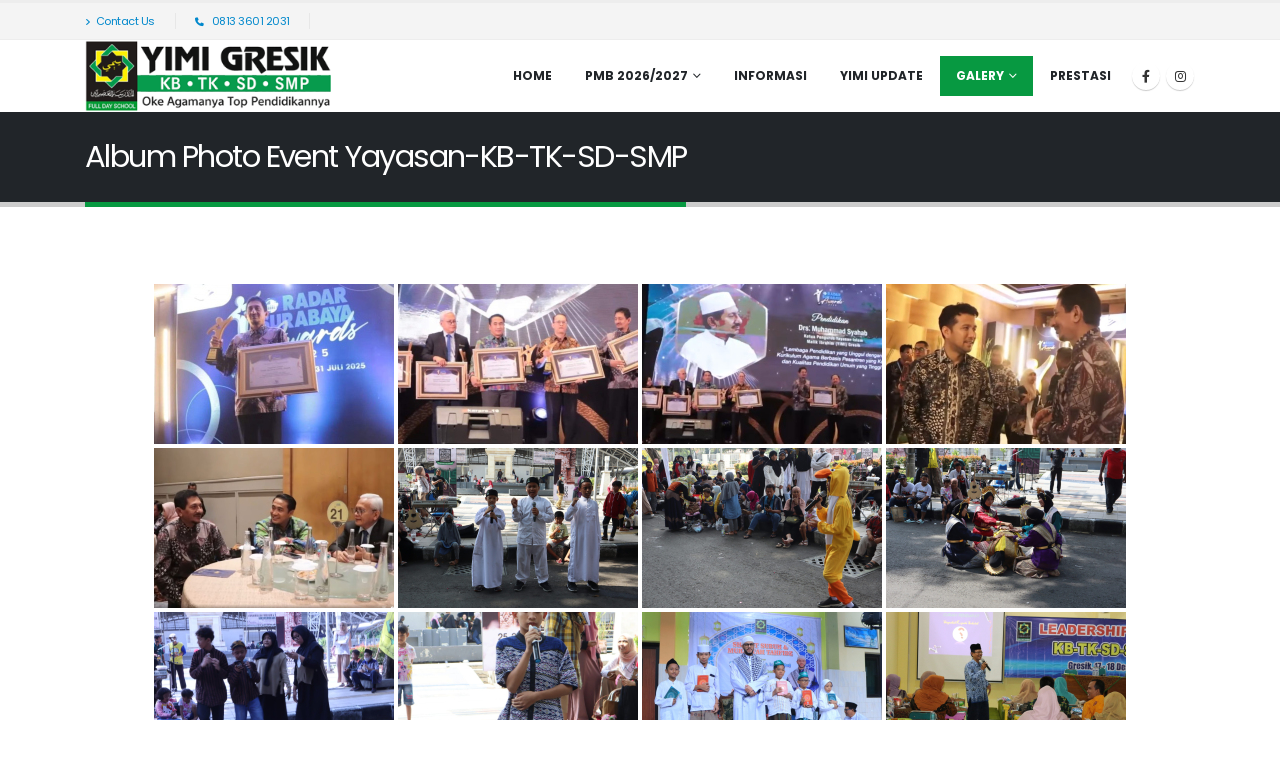

--- FILE ---
content_type: text/html; charset=UTF-8
request_url: https://yimigresik.sch.id/album-photo-yayasan/
body_size: 19649
content:
	<!DOCTYPE html>
	<html  lang="id" prefix="og: http://ogp.me/ns# fb: http://ogp.me/ns/fb#">
	<head>
		<meta http-equiv="X-UA-Compatible" content="IE=edge" />
		<meta http-equiv="Content-Type" content="text/html; charset=UTF-8" />
		<meta name="viewport" content="width=device-width, initial-scale=1, minimum-scale=1" />

		<link rel="profile" href="https://gmpg.org/xfn/11" />
		<link rel="pingback" href="https://yimigresik.sch.id/xmlrpc.php" />
		<title>Album Photo Event Yayasan-KB-TK-SD-SMP &#8211; YIMI Gresik</title>
<meta name='robots' content='max-image-preview:large' />
<link rel="alternate" type="application/rss+xml" title="YIMI Gresik &raquo; Feed" href="https://yimigresik.sch.id/feed/" />
<link rel="alternate" type="text/calendar" title="YIMI Gresik &raquo; iCal Feed" href="https://yimigresik.sch.id/events/?ical=1" />
<link rel="alternate" title="oEmbed (JSON)" type="application/json+oembed" href="https://yimigresik.sch.id/wp-json/oembed/1.0/embed?url=https%3A%2F%2Fyimigresik.sch.id%2Falbum-photo-yayasan%2F" />
<link rel="alternate" title="oEmbed (XML)" type="text/xml+oembed" href="https://yimigresik.sch.id/wp-json/oembed/1.0/embed?url=https%3A%2F%2Fyimigresik.sch.id%2Falbum-photo-yayasan%2F&#038;format=xml" />
		<link rel="shortcut icon" href="//yimigresik.sch.id/wp-content/themes/porto/images/logo/favicon.png" type="image/x-icon" />
				<link rel="apple-touch-icon" href="//yimigresik.sch.id/wp-content/themes/porto/images/logo/apple-touch-icon.png" />
				<link rel="apple-touch-icon" sizes="120x120" href="//yimigresik.sch.id/wp-content/themes/porto/images/logo/apple-touch-icon_120x120.png" />
				<link rel="apple-touch-icon" sizes="76x76" href="//yimigresik.sch.id/wp-content/themes/porto/images/logo/apple-touch-icon_76x76.png" />
				<link rel="apple-touch-icon" sizes="152x152" href="//yimigresik.sch.id/wp-content/themes/porto/images/logo/apple-touch-icon_152x152.png" />
			<meta name="twitter:card" content="summary_large_image">
	<meta property="twitter:title" content="Album Photo Event Yayasan-KB-TK-SD-SMP"/>
	<meta property="og:title" content="Album Photo Event Yayasan-KB-TK-SD-SMP"/>
	<meta property="og:type" content="website"/>
	<meta property="og:url" content="https://yimigresik.sch.id/album-photo-yayasan/"/>
	<meta property="og:site_name" content="YIMI Gresik"/>
	<meta property="og:description" content=""/>

						<meta property="og:image" content="https://yimigresik.sch.id/wp-content/uploads/2025/12/SMALL-LOGO-YIMI.png"/>
				<style id='wp-img-auto-sizes-contain-inline-css'>
img:is([sizes=auto i],[sizes^="auto," i]){contain-intrinsic-size:3000px 1500px}
/*# sourceURL=wp-img-auto-sizes-contain-inline-css */
</style>
<style id='wp-emoji-styles-inline-css'>

	img.wp-smiley, img.emoji {
		display: inline !important;
		border: none !important;
		box-shadow: none !important;
		height: 1em !important;
		width: 1em !important;
		margin: 0 0.07em !important;
		vertical-align: -0.1em !important;
		background: none !important;
		padding: 0 !important;
	}
/*# sourceURL=wp-emoji-styles-inline-css */
</style>
<link rel='stylesheet' id='wp-block-library-css' href='https://yimigresik.sch.id/wp-includes/css/dist/block-library/style.min.css?ver=6.9' media='all' />
<style id='global-styles-inline-css'>
:root{--wp--preset--aspect-ratio--square: 1;--wp--preset--aspect-ratio--4-3: 4/3;--wp--preset--aspect-ratio--3-4: 3/4;--wp--preset--aspect-ratio--3-2: 3/2;--wp--preset--aspect-ratio--2-3: 2/3;--wp--preset--aspect-ratio--16-9: 16/9;--wp--preset--aspect-ratio--9-16: 9/16;--wp--preset--color--black: #000000;--wp--preset--color--cyan-bluish-gray: #abb8c3;--wp--preset--color--white: #ffffff;--wp--preset--color--pale-pink: #f78da7;--wp--preset--color--vivid-red: #cf2e2e;--wp--preset--color--luminous-vivid-orange: #ff6900;--wp--preset--color--luminous-vivid-amber: #fcb900;--wp--preset--color--light-green-cyan: #7bdcb5;--wp--preset--color--vivid-green-cyan: #00d084;--wp--preset--color--pale-cyan-blue: #8ed1fc;--wp--preset--color--vivid-cyan-blue: #0693e3;--wp--preset--color--vivid-purple: #9b51e0;--wp--preset--color--primary: var(--porto-primary-color);--wp--preset--color--secondary: var(--porto-secondary-color);--wp--preset--color--tertiary: var(--porto-tertiary-color);--wp--preset--color--quaternary: var(--porto-quaternary-color);--wp--preset--color--dark: var(--porto-dark-color);--wp--preset--color--light: var(--porto-light-color);--wp--preset--color--primary-hover: var(--porto-primary-light-5);--wp--preset--gradient--vivid-cyan-blue-to-vivid-purple: linear-gradient(135deg,rgb(6,147,227) 0%,rgb(155,81,224) 100%);--wp--preset--gradient--light-green-cyan-to-vivid-green-cyan: linear-gradient(135deg,rgb(122,220,180) 0%,rgb(0,208,130) 100%);--wp--preset--gradient--luminous-vivid-amber-to-luminous-vivid-orange: linear-gradient(135deg,rgb(252,185,0) 0%,rgb(255,105,0) 100%);--wp--preset--gradient--luminous-vivid-orange-to-vivid-red: linear-gradient(135deg,rgb(255,105,0) 0%,rgb(207,46,46) 100%);--wp--preset--gradient--very-light-gray-to-cyan-bluish-gray: linear-gradient(135deg,rgb(238,238,238) 0%,rgb(169,184,195) 100%);--wp--preset--gradient--cool-to-warm-spectrum: linear-gradient(135deg,rgb(74,234,220) 0%,rgb(151,120,209) 20%,rgb(207,42,186) 40%,rgb(238,44,130) 60%,rgb(251,105,98) 80%,rgb(254,248,76) 100%);--wp--preset--gradient--blush-light-purple: linear-gradient(135deg,rgb(255,206,236) 0%,rgb(152,150,240) 100%);--wp--preset--gradient--blush-bordeaux: linear-gradient(135deg,rgb(254,205,165) 0%,rgb(254,45,45) 50%,rgb(107,0,62) 100%);--wp--preset--gradient--luminous-dusk: linear-gradient(135deg,rgb(255,203,112) 0%,rgb(199,81,192) 50%,rgb(65,88,208) 100%);--wp--preset--gradient--pale-ocean: linear-gradient(135deg,rgb(255,245,203) 0%,rgb(182,227,212) 50%,rgb(51,167,181) 100%);--wp--preset--gradient--electric-grass: linear-gradient(135deg,rgb(202,248,128) 0%,rgb(113,206,126) 100%);--wp--preset--gradient--midnight: linear-gradient(135deg,rgb(2,3,129) 0%,rgb(40,116,252) 100%);--wp--preset--font-size--small: 13px;--wp--preset--font-size--medium: 20px;--wp--preset--font-size--large: 36px;--wp--preset--font-size--x-large: 42px;--wp--preset--spacing--20: 0.44rem;--wp--preset--spacing--30: 0.67rem;--wp--preset--spacing--40: 1rem;--wp--preset--spacing--50: 1.5rem;--wp--preset--spacing--60: 2.25rem;--wp--preset--spacing--70: 3.38rem;--wp--preset--spacing--80: 5.06rem;--wp--preset--shadow--natural: 6px 6px 9px rgba(0, 0, 0, 0.2);--wp--preset--shadow--deep: 12px 12px 50px rgba(0, 0, 0, 0.4);--wp--preset--shadow--sharp: 6px 6px 0px rgba(0, 0, 0, 0.2);--wp--preset--shadow--outlined: 6px 6px 0px -3px rgb(255, 255, 255), 6px 6px rgb(0, 0, 0);--wp--preset--shadow--crisp: 6px 6px 0px rgb(0, 0, 0);}:where(.is-layout-flex){gap: 0.5em;}:where(.is-layout-grid){gap: 0.5em;}body .is-layout-flex{display: flex;}.is-layout-flex{flex-wrap: wrap;align-items: center;}.is-layout-flex > :is(*, div){margin: 0;}body .is-layout-grid{display: grid;}.is-layout-grid > :is(*, div){margin: 0;}:where(.wp-block-columns.is-layout-flex){gap: 2em;}:where(.wp-block-columns.is-layout-grid){gap: 2em;}:where(.wp-block-post-template.is-layout-flex){gap: 1.25em;}:where(.wp-block-post-template.is-layout-grid){gap: 1.25em;}.has-black-color{color: var(--wp--preset--color--black) !important;}.has-cyan-bluish-gray-color{color: var(--wp--preset--color--cyan-bluish-gray) !important;}.has-white-color{color: var(--wp--preset--color--white) !important;}.has-pale-pink-color{color: var(--wp--preset--color--pale-pink) !important;}.has-vivid-red-color{color: var(--wp--preset--color--vivid-red) !important;}.has-luminous-vivid-orange-color{color: var(--wp--preset--color--luminous-vivid-orange) !important;}.has-luminous-vivid-amber-color{color: var(--wp--preset--color--luminous-vivid-amber) !important;}.has-light-green-cyan-color{color: var(--wp--preset--color--light-green-cyan) !important;}.has-vivid-green-cyan-color{color: var(--wp--preset--color--vivid-green-cyan) !important;}.has-pale-cyan-blue-color{color: var(--wp--preset--color--pale-cyan-blue) !important;}.has-vivid-cyan-blue-color{color: var(--wp--preset--color--vivid-cyan-blue) !important;}.has-vivid-purple-color{color: var(--wp--preset--color--vivid-purple) !important;}.has-black-background-color{background-color: var(--wp--preset--color--black) !important;}.has-cyan-bluish-gray-background-color{background-color: var(--wp--preset--color--cyan-bluish-gray) !important;}.has-white-background-color{background-color: var(--wp--preset--color--white) !important;}.has-pale-pink-background-color{background-color: var(--wp--preset--color--pale-pink) !important;}.has-vivid-red-background-color{background-color: var(--wp--preset--color--vivid-red) !important;}.has-luminous-vivid-orange-background-color{background-color: var(--wp--preset--color--luminous-vivid-orange) !important;}.has-luminous-vivid-amber-background-color{background-color: var(--wp--preset--color--luminous-vivid-amber) !important;}.has-light-green-cyan-background-color{background-color: var(--wp--preset--color--light-green-cyan) !important;}.has-vivid-green-cyan-background-color{background-color: var(--wp--preset--color--vivid-green-cyan) !important;}.has-pale-cyan-blue-background-color{background-color: var(--wp--preset--color--pale-cyan-blue) !important;}.has-vivid-cyan-blue-background-color{background-color: var(--wp--preset--color--vivid-cyan-blue) !important;}.has-vivid-purple-background-color{background-color: var(--wp--preset--color--vivid-purple) !important;}.has-black-border-color{border-color: var(--wp--preset--color--black) !important;}.has-cyan-bluish-gray-border-color{border-color: var(--wp--preset--color--cyan-bluish-gray) !important;}.has-white-border-color{border-color: var(--wp--preset--color--white) !important;}.has-pale-pink-border-color{border-color: var(--wp--preset--color--pale-pink) !important;}.has-vivid-red-border-color{border-color: var(--wp--preset--color--vivid-red) !important;}.has-luminous-vivid-orange-border-color{border-color: var(--wp--preset--color--luminous-vivid-orange) !important;}.has-luminous-vivid-amber-border-color{border-color: var(--wp--preset--color--luminous-vivid-amber) !important;}.has-light-green-cyan-border-color{border-color: var(--wp--preset--color--light-green-cyan) !important;}.has-vivid-green-cyan-border-color{border-color: var(--wp--preset--color--vivid-green-cyan) !important;}.has-pale-cyan-blue-border-color{border-color: var(--wp--preset--color--pale-cyan-blue) !important;}.has-vivid-cyan-blue-border-color{border-color: var(--wp--preset--color--vivid-cyan-blue) !important;}.has-vivid-purple-border-color{border-color: var(--wp--preset--color--vivid-purple) !important;}.has-vivid-cyan-blue-to-vivid-purple-gradient-background{background: var(--wp--preset--gradient--vivid-cyan-blue-to-vivid-purple) !important;}.has-light-green-cyan-to-vivid-green-cyan-gradient-background{background: var(--wp--preset--gradient--light-green-cyan-to-vivid-green-cyan) !important;}.has-luminous-vivid-amber-to-luminous-vivid-orange-gradient-background{background: var(--wp--preset--gradient--luminous-vivid-amber-to-luminous-vivid-orange) !important;}.has-luminous-vivid-orange-to-vivid-red-gradient-background{background: var(--wp--preset--gradient--luminous-vivid-orange-to-vivid-red) !important;}.has-very-light-gray-to-cyan-bluish-gray-gradient-background{background: var(--wp--preset--gradient--very-light-gray-to-cyan-bluish-gray) !important;}.has-cool-to-warm-spectrum-gradient-background{background: var(--wp--preset--gradient--cool-to-warm-spectrum) !important;}.has-blush-light-purple-gradient-background{background: var(--wp--preset--gradient--blush-light-purple) !important;}.has-blush-bordeaux-gradient-background{background: var(--wp--preset--gradient--blush-bordeaux) !important;}.has-luminous-dusk-gradient-background{background: var(--wp--preset--gradient--luminous-dusk) !important;}.has-pale-ocean-gradient-background{background: var(--wp--preset--gradient--pale-ocean) !important;}.has-electric-grass-gradient-background{background: var(--wp--preset--gradient--electric-grass) !important;}.has-midnight-gradient-background{background: var(--wp--preset--gradient--midnight) !important;}.has-small-font-size{font-size: var(--wp--preset--font-size--small) !important;}.has-medium-font-size{font-size: var(--wp--preset--font-size--medium) !important;}.has-large-font-size{font-size: var(--wp--preset--font-size--large) !important;}.has-x-large-font-size{font-size: var(--wp--preset--font-size--x-large) !important;}
/*# sourceURL=global-styles-inline-css */
</style>

<style id='classic-theme-styles-inline-css'>
/*! This file is auto-generated */
.wp-block-button__link{color:#fff;background-color:#32373c;border-radius:9999px;box-shadow:none;text-decoration:none;padding:calc(.667em + 2px) calc(1.333em + 2px);font-size:1.125em}.wp-block-file__button{background:#32373c;color:#fff;text-decoration:none}
/*# sourceURL=/wp-includes/css/classic-themes.min.css */
</style>
<link rel='stylesheet' id='contact-form-7-css' href='https://yimigresik.sch.id/wp-content/plugins/contact-form-7/includes/css/styles.css?ver=6.1.4' media='all' />
<link rel='stylesheet' id='sr7css-css' href='//yimigresik.sch.id/wp-content/plugins/revslider/public/css/sr7.css?ver=6.7.29' media='all' />
<link rel='stylesheet' id='ngg_trigger_buttons-css' href='https://yimigresik.sch.id/wp-content/plugins/nextgen-gallery/static/GalleryDisplay/trigger_buttons.css?ver=4.0.3' media='all' />
<link rel='stylesheet' id='shutter-0-css' href='https://yimigresik.sch.id/wp-content/plugins/nextgen-gallery/static/Lightbox/shutter/shutter.css?ver=4.0.3' media='all' />
<link rel='stylesheet' id='fontawesome_v4_shim_style-css' href='https://yimigresik.sch.id/wp-content/plugins/nextgen-gallery/static/FontAwesome/css/v4-shims.min.css?ver=6.9' media='all' />
<link rel='stylesheet' id='fontawesome-css' href='https://yimigresik.sch.id/wp-content/plugins/nextgen-gallery/static/FontAwesome/css/all.min.css?ver=6.9' media='all' />
<link rel='stylesheet' id='nextgen_pagination_style-css' href='https://yimigresik.sch.id/wp-content/plugins/nextgen-gallery/static/GalleryDisplay/pagination_style.css?ver=4.0.3' media='all' />
<link rel='stylesheet' id='nextgen_basic_thumbnails_style-css' href='https://yimigresik.sch.id/wp-content/plugins/nextgen-gallery/static/Thumbnails/nextgen_basic_thumbnails.css?ver=4.0.3' media='all' />
<link rel='stylesheet' id='porto-css-vars-css' href='https://yimigresik.sch.id/wp-content/uploads/porto_styles/theme_css_vars.css?ver=7.4.4' media='all' />
<link rel='stylesheet' id='js_composer_front-css' href='https://yimigresik.sch.id/wp-content/plugins/js_composer/assets/css/js_composer.min.css?ver=8.2' media='all' />
<link rel='stylesheet' id='bootstrap-css' href='https://yimigresik.sch.id/wp-content/uploads/porto_styles/bootstrap.css?ver=7.4.4' media='all' />
<link rel='stylesheet' id='porto-plugins-css' href='https://yimigresik.sch.id/wp-content/themes/porto/css/plugins.css?ver=7.4.4' media='all' />
<link rel='stylesheet' id='porto-theme-css' href='https://yimigresik.sch.id/wp-content/themes/porto/css/theme.css?ver=7.4.4' media='all' />
<link rel='stylesheet' id='porto-theme-portfolio-css' href='https://yimigresik.sch.id/wp-content/themes/porto/css/theme_portfolio.css?ver=7.4.4' media='all' />
<link rel='stylesheet' id='porto-theme-member-css' href='https://yimigresik.sch.id/wp-content/themes/porto/css/theme_member.css?ver=7.4.4' media='all' />
<link rel='stylesheet' id='porto-theme-event-css' href='https://yimigresik.sch.id/wp-content/themes/porto/css/theme_event.css?ver=7.4.4' media='all' />
<link rel='stylesheet' id='porto-shortcodes-css' href='https://yimigresik.sch.id/wp-content/uploads/porto_styles/shortcodes.css?ver=7.4.4' media='all' />
<link rel='stylesheet' id='porto-theme-wpb-css' href='https://yimigresik.sch.id/wp-content/themes/porto/css/theme_wpb.css?ver=7.4.4' media='all' />
<link rel='stylesheet' id='porto-theme-radius-css' href='https://yimigresik.sch.id/wp-content/themes/porto/css/theme_radius.css?ver=7.4.4' media='all' />
<link rel='stylesheet' id='porto-dynamic-style-css' href='https://yimigresik.sch.id/wp-content/uploads/porto_styles/dynamic_style.css?ver=7.4.4' media='all' />
<link rel='stylesheet' id='porto-type-builder-css' href='https://yimigresik.sch.id/wp-content/plugins/porto-functionality/builders/assets/type-builder.css?ver=3.4.4' media='all' />
<link rel='stylesheet' id='porto-style-css' href='https://yimigresik.sch.id/wp-content/themes/porto/style.css?ver=7.4.4' media='all' />
<style id='porto-style-inline-css'>
.side-header-narrow-bar-logo{max-width:170px}#header,.sticky-header .header-main.sticky{border-top:3px solid #ededed}@media (min-width:992px){}.page-top .page-title-wrap{line-height:0}.page-top .page-title:not(.b-none):after{content:'';position:absolute;width:100%;left:0;border-bottom:5px solid var(--porto-primary-color);bottom:-32px}#header.sticky-header .main-menu > li.menu-item > a,#header.sticky-header .main-menu > li.menu-custom-content a{color:var(--porto-dark-color)}#header.sticky-header .main-menu > li.menu-item:hover > a,#header.sticky-header .main-menu > li.menu-item.active:hover > a,#header.sticky-header .main-menu > li.menu-custom-content:hover a{color:var(--porto-dark-color)}#header.sticky-header .main-menu > li.menu-item.active > a,#header.sticky-header .main-menu > li.menu-custom-content.active a{color:var(--porto-primary-light-5)}#footer img[src*="logo_footer.png"]{display:none !important}#footer .footer-bottom .footer-copyright{font-size:0 !important}#footer .footer-bottom .footer-copyright:after{content:"© 2025 YIMI Gresik. All Rights Reserved.";font-size:14px}@media (max-width:768px){#header .logo,#header .header-logo{height:auto !important;max-height:none !important}@media (max-width:768px){#header .logo img{width:200px !important;max-width:none !important;height:auto !important}}
/*# sourceURL=porto-style-inline-css */
</style>
<script src="//yimigresik.sch.id/wp-content/plugins/revslider/public/js/libs/tptools.js?ver=6.7.29" id="tp-tools-js" async data-wp-strategy="async"></script>
<script src="//yimigresik.sch.id/wp-content/plugins/revslider/public/js/sr7.js?ver=6.7.29" id="sr7-js" async data-wp-strategy="async"></script>
<script src="https://yimigresik.sch.id/wp-includes/js/jquery/jquery.min.js?ver=3.7.1" id="jquery-core-js"></script>
<script src="https://yimigresik.sch.id/wp-includes/js/jquery/jquery-migrate.min.js?ver=3.4.1" id="jquery-migrate-js"></script>
<script id="photocrati_ajax-js-extra">
var photocrati_ajax = {"url":"https://yimigresik.sch.id/index.php?photocrati_ajax=1","rest_url":"https://yimigresik.sch.id/wp-json/","wp_home_url":"https://yimigresik.sch.id","wp_site_url":"https://yimigresik.sch.id","wp_root_url":"https://yimigresik.sch.id","wp_plugins_url":"https://yimigresik.sch.id/wp-content/plugins","wp_content_url":"https://yimigresik.sch.id/wp-content","wp_includes_url":"https://yimigresik.sch.id/wp-includes/","ngg_param_slug":"nggallery","rest_nonce":"b000fb98e2"};
//# sourceURL=photocrati_ajax-js-extra
</script>
<script src="https://yimigresik.sch.id/wp-content/plugins/nextgen-gallery/static/Legacy/ajax.min.js?ver=4.0.3" id="photocrati_ajax-js"></script>
<script src="https://yimigresik.sch.id/wp-content/plugins/nextgen-gallery/static/FontAwesome/js/v4-shims.min.js?ver=5.3.1" id="fontawesome_v4_shim-js"></script>
<script defer crossorigin="anonymous" data-auto-replace-svg="false" data-keep-original-source="false" data-search-pseudo-elements src="https://yimigresik.sch.id/wp-content/plugins/nextgen-gallery/static/FontAwesome/js/all.min.js?ver=5.3.1" id="fontawesome-js"></script>
<script src="https://yimigresik.sch.id/wp-content/plugins/nextgen-gallery/static/Thumbnails/nextgen_basic_thumbnails.js?ver=4.0.3" id="nextgen_basic_thumbnails_script-js"></script>
<script src="https://yimigresik.sch.id/wp-content/plugins/nextgen-gallery/static/Thumbnails/ajax_pagination.js?ver=4.0.3" id="nextgen-basic-thumbnails-ajax-pagination-js"></script>
<script></script><link rel="https://api.w.org/" href="https://yimigresik.sch.id/wp-json/" /><link rel="alternate" title="JSON" type="application/json" href="https://yimigresik.sch.id/wp-json/wp/v2/pages/2907" /><link rel="EditURI" type="application/rsd+xml" title="RSD" href="https://yimigresik.sch.id/xmlrpc.php?rsd" />
<meta name="generator" content="WordPress 6.9" />
<link rel="canonical" href="https://yimigresik.sch.id/album-photo-yayasan/" />
<link rel='shortlink' href='https://yimigresik.sch.id/?p=2907' />
<meta name="tec-api-version" content="v1"><meta name="tec-api-origin" content="https://yimigresik.sch.id"><link rel="alternate" href="https://yimigresik.sch.id/wp-json/tribe/events/v1/" />		<script type="text/javascript" id="webfont-queue">
		WebFontConfig = {
			google: { families: [ 'Poppins:300,400,500,600,700,800','Shadows+Into+Light:400,700','Playfair+Display:400,700' ] }
		};
		(function(d) {
			var wf = d.createElement('script'), s = d.scripts[d.scripts.length - 1];
			wf.src = 'https://yimigresik.sch.id/wp-content/themes/porto/js/libs/webfont.js';
			wf.async = true;
			s.parentNode.insertBefore(wf, s);
		})(document);</script>
		<meta name="generator" content="Powered by WPBakery Page Builder - drag and drop page builder for WordPress."/>
<link rel="preconnect" href="https://fonts.googleapis.com">
<link rel="preconnect" href="https://fonts.gstatic.com/" crossorigin>
<meta name="generator" content="Powered by Slider Revolution 6.7.29 - responsive, Mobile-Friendly Slider Plugin for WordPress with comfortable drag and drop interface." />
<link rel="icon" href="https://yimigresik.sch.id/wp-content/uploads/2025/12/FAVICON-YIMI-GRESIK-32x32.png" sizes="32x32" />
<link rel="icon" href="https://yimigresik.sch.id/wp-content/uploads/2025/12/FAVICON-YIMI-GRESIK.png" sizes="192x192" />
<link rel="apple-touch-icon" href="https://yimigresik.sch.id/wp-content/uploads/2025/12/FAVICON-YIMI-GRESIK.png" />
<meta name="msapplication-TileImage" content="https://yimigresik.sch.id/wp-content/uploads/2025/12/FAVICON-YIMI-GRESIK.png" />
<script>
	window._tpt			??= {};
	window.SR7			??= {};
	_tpt.R				??= {};
	_tpt.R.fonts		??= {};
	_tpt.R.fonts.customFonts??= {};
	SR7.devMode			=  false;
	SR7.F 				??= {};
	SR7.G				??= {};
	SR7.LIB				??= {};
	SR7.E				??= {};
	SR7.E.gAddons		??= {};
	SR7.E.php 			??= {};
	SR7.E.nonce			= '14372f598f';
	SR7.E.ajaxurl		= 'https://yimigresik.sch.id/wp-admin/admin-ajax.php';
	SR7.E.resturl		= 'https://yimigresik.sch.id/wp-json/';
	SR7.E.slug_path		= 'revslider/revslider.php';
	SR7.E.slug			= 'revslider';
	SR7.E.plugin_url	= 'https://yimigresik.sch.id/wp-content/plugins/revslider/';
	SR7.E.wp_plugin_url = 'https://yimigresik.sch.id/wp-content/plugins/';
	SR7.E.revision		= '6.7.29';
	SR7.E.fontBaseUrl	= '';
	SR7.G.breakPoints 	= [1240,1024,778,480];
	SR7.E.modules 		= ['module','page','slide','layer','draw','animate','srtools','canvas','defaults','carousel','navigation','media','modifiers','migration'];
	SR7.E.libs 			= ['WEBGL'];
	SR7.E.css 			= ['csslp','cssbtns','cssfilters','cssnav','cssmedia'];
	SR7.E.resources		= {};
	SR7.JSON			??= {};
/*! Slider Revolution 7.0 - Page Processor */
!function(){"use strict";window.SR7??={},window._tpt??={},SR7.version="Slider Revolution 6.7.16",_tpt.getWinDim=function(t){_tpt.screenHeightWithUrlBar??=window.innerHeight;let e=SR7.F?.modal?.visible&&SR7.M[SR7.F.module.getIdByAlias(SR7.F.modal.requested)];_tpt.scrollBar=window.innerWidth!==document.documentElement.clientWidth||e&&window.innerWidth!==e.c.module.clientWidth,_tpt.winW=window.innerWidth-(_tpt.scrollBar||"prepare"==t?_tpt.scrollBarW??_tpt.mesureScrollBar():0),_tpt.winH=window.innerHeight,_tpt.winWAll=document.documentElement.clientWidth},_tpt.getResponsiveLevel=function(t,e){SR7.M[e];return _tpt.closestGE(t,_tpt.winWAll)},_tpt.mesureScrollBar=function(){let t=document.createElement("div");return t.className="RSscrollbar-measure",t.style.width="100px",t.style.height="100px",t.style.overflow="scroll",t.style.position="absolute",t.style.top="-9999px",document.body.appendChild(t),_tpt.scrollBarW=t.offsetWidth-t.clientWidth,document.body.removeChild(t),_tpt.scrollBarW},_tpt.loadCSS=async function(t,e,s){return s?_tpt.R.fonts.required[e].status=1:(_tpt.R[e]??={},_tpt.R[e].status=1),new Promise(((n,i)=>{if(_tpt.isStylesheetLoaded(t))s?_tpt.R.fonts.required[e].status=2:_tpt.R[e].status=2,n();else{const o=document.createElement("link");o.rel="stylesheet";let l="text",r="css";o["type"]=l+"/"+r,o.href=t,o.onload=()=>{s?_tpt.R.fonts.required[e].status=2:_tpt.R[e].status=2,n()},o.onerror=()=>{s?_tpt.R.fonts.required[e].status=3:_tpt.R[e].status=3,i(new Error(`Failed to load CSS: ${t}`))},document.head.appendChild(o)}}))},_tpt.addContainer=function(t){const{tag:e="div",id:s,class:n,datas:i,textContent:o,iHTML:l}=t,r=document.createElement(e);if(s&&""!==s&&(r.id=s),n&&""!==n&&(r.className=n),i)for(const[t,e]of Object.entries(i))"style"==t?r.style.cssText=e:r.setAttribute(`data-${t}`,e);return o&&(r.textContent=o),l&&(r.innerHTML=l),r},_tpt.collector=function(){return{fragment:new DocumentFragment,add(t){var e=_tpt.addContainer(t);return this.fragment.appendChild(e),e},append(t){t.appendChild(this.fragment)}}},_tpt.isStylesheetLoaded=function(t){let e=t.split("?")[0];return Array.from(document.querySelectorAll('link[rel="stylesheet"], link[rel="preload"]')).some((t=>t.href.split("?")[0]===e))},_tpt.preloader={requests:new Map,preloaderTemplates:new Map,show:function(t,e){if(!e||!t)return;const{type:s,color:n}=e;if(s<0||"off"==s)return;const i=`preloader_${s}`;let o=this.preloaderTemplates.get(i);o||(o=this.build(s,n),this.preloaderTemplates.set(i,o)),this.requests.has(t)||this.requests.set(t,{count:0});const l=this.requests.get(t);clearTimeout(l.timer),l.count++,1===l.count&&(l.timer=setTimeout((()=>{l.preloaderClone=o.cloneNode(!0),l.anim&&l.anim.kill(),void 0!==_tpt.gsap?l.anim=_tpt.gsap.fromTo(l.preloaderClone,1,{opacity:0},{opacity:1}):l.preloaderClone.classList.add("sr7-fade-in"),t.appendChild(l.preloaderClone)}),150))},hide:function(t){if(!this.requests.has(t))return;const e=this.requests.get(t);e.count--,e.count<0&&(e.count=0),e.anim&&e.anim.kill(),0===e.count&&(clearTimeout(e.timer),e.preloaderClone&&(e.preloaderClone.classList.remove("sr7-fade-in"),e.anim=_tpt.gsap.to(e.preloaderClone,.3,{opacity:0,onComplete:function(){e.preloaderClone.remove()}})))},state:function(t){if(!this.requests.has(t))return!1;return this.requests.get(t).count>0},build:(t,e="#ffffff",s="")=>{if(t<0||"off"===t)return null;const n=parseInt(t);if(t="prlt"+n,isNaN(n))return null;if(_tpt.loadCSS(SR7.E.plugin_url+"public/css/preloaders/t"+n+".css","preloader_"+t),isNaN(n)||n<6){const i=`background-color:${e}`,o=1===n||2==n?i:"",l=3===n||4==n?i:"",r=_tpt.collector();["dot1","dot2","bounce1","bounce2","bounce3"].forEach((t=>r.add({tag:"div",class:t,datas:{style:l}})));const d=_tpt.addContainer({tag:"sr7-prl",class:`${t} ${s}`,datas:{style:o}});return r.append(d),d}{let i={};if(7===n){let t;e.startsWith("#")?(t=e.replace("#",""),t=`rgba(${parseInt(t.substring(0,2),16)}, ${parseInt(t.substring(2,4),16)}, ${parseInt(t.substring(4,6),16)}, `):e.startsWith("rgb")&&(t=e.slice(e.indexOf("(")+1,e.lastIndexOf(")")).split(",").map((t=>t.trim())),t=`rgba(${t[0]}, ${t[1]}, ${t[2]}, `),t&&(i.style=`border-top-color: ${t}0.65); border-bottom-color: ${t}0.15); border-left-color: ${t}0.65); border-right-color: ${t}0.15)`)}else 12===n&&(i.style=`background:${e}`);const o=[10,0,4,2,5,9,0,4,4,2][n-6],l=_tpt.collector(),r=l.add({tag:"div",class:"sr7-prl-inner",datas:i});Array.from({length:o}).forEach((()=>r.appendChild(l.add({tag:"span",datas:{style:`background:${e}`}}))));const d=_tpt.addContainer({tag:"sr7-prl",class:`${t} ${s}`});return l.append(d),d}}},SR7.preLoader={show:(t,e)=>{"off"!==(SR7.M[t]?.settings?.pLoader?.type??"off")&&_tpt.preloader.show(e||SR7.M[t].c.module,SR7.M[t]?.settings?.pLoader??{color:"#fff",type:10})},hide:(t,e)=>{"off"!==(SR7.M[t]?.settings?.pLoader?.type??"off")&&_tpt.preloader.hide(e||SR7.M[t].c.module)},state:(t,e)=>_tpt.preloader.state(e||SR7.M[t].c.module)},_tpt.prepareModuleHeight=function(t){window.SR7.M??={},window.SR7.M[t.id]??={},"ignore"==t.googleFont&&(SR7.E.ignoreGoogleFont=!0);let e=window.SR7.M[t.id];if(null==_tpt.scrollBarW&&_tpt.mesureScrollBar(),e.c??={},e.states??={},e.settings??={},e.settings.size??={},t.fixed&&(e.settings.fixed=!0),e.c.module=document.getElementById(t.id),e.c.adjuster=e.c.module.getElementsByTagName("sr7-adjuster")[0],e.c.content=e.c.module.getElementsByTagName("sr7-content")[0],"carousel"==t.type&&(e.c.carousel=e.c.content.getElementsByTagName("sr7-carousel")[0]),null==e.c.module||null==e.c.module)return;t.plType&&t.plColor&&(e.settings.pLoader={type:t.plType,color:t.plColor}),void 0===t.plType||"off"===t.plType||SR7.preLoader.state(t.id)&&SR7.preLoader.state(t.id,e.c.module)||SR7.preLoader.show(t.id,e.c.module),_tpt.winW||_tpt.getWinDim("prepare"),_tpt.getWinDim();let s=""+e.c.module.dataset?.modal;"modal"==s||"true"==s||"undefined"!==s&&"false"!==s||(e.settings.size.fullWidth=t.size.fullWidth,e.LEV??=_tpt.getResponsiveLevel(window.SR7.G.breakPoints,t.id),t.vpt=_tpt.fillArray(t.vpt,5),e.settings.vPort=t.vpt[e.LEV],void 0!==t.el&&"720"==t.el[4]&&t.gh[4]!==t.el[4]&&"960"==t.el[3]&&t.gh[3]!==t.el[3]&&"768"==t.el[2]&&t.gh[2]!==t.el[2]&&delete t.el,e.settings.size.height=null==t.el||null==t.el[e.LEV]||0==t.el[e.LEV]||"auto"==t.el[e.LEV]?_tpt.fillArray(t.gh,5,-1):_tpt.fillArray(t.el,5,-1),e.settings.size.width=_tpt.fillArray(t.gw,5,-1),e.settings.size.minHeight=_tpt.fillArray(t.mh??[0],5,-1),e.cacheSize={fullWidth:e.settings.size?.fullWidth,fullHeight:e.settings.size?.fullHeight},void 0!==t.off&&(t.off?.t&&(e.settings.size.m??={})&&(e.settings.size.m.t=t.off.t),t.off?.b&&(e.settings.size.m??={})&&(e.settings.size.m.b=t.off.b),t.off?.l&&(e.settings.size.p??={})&&(e.settings.size.p.l=t.off.l),t.off?.r&&(e.settings.size.p??={})&&(e.settings.size.p.r=t.off.r),e.offsetPrepared=!0),_tpt.updatePMHeight(t.id,t,!0))},_tpt.updatePMHeight=(t,e,s)=>{let n=SR7.M[t];var i=n.settings.size.fullWidth?_tpt.winW:n.c.module.parentNode.offsetWidth;i=0===i||isNaN(i)?_tpt.winW:i;let o=n.settings.size.width[n.LEV]||n.settings.size.width[n.LEV++]||n.settings.size.width[n.LEV--]||i,l=n.settings.size.height[n.LEV]||n.settings.size.height[n.LEV++]||n.settings.size.height[n.LEV--]||0,r=n.settings.size.minHeight[n.LEV]||n.settings.size.minHeight[n.LEV++]||n.settings.size.minHeight[n.LEV--]||0;if(l="auto"==l?0:l,l=parseInt(l),"carousel"!==e.type&&(i-=parseInt(e.onw??0)||0),n.MP=!n.settings.size.fullWidth&&i<o||_tpt.winW<o?Math.min(1,i/o):1,e.size.fullScreen||e.size.fullHeight){let t=parseInt(e.fho)||0,s=(""+e.fho).indexOf("%")>-1;e.newh=_tpt.winH-(s?_tpt.winH*t/100:t)}else e.newh=n.MP*Math.max(l,r);if(e.newh+=(parseInt(e.onh??0)||0)+(parseInt(e.carousel?.pt)||0)+(parseInt(e.carousel?.pb)||0),void 0!==e.slideduration&&(e.newh=Math.max(e.newh,parseInt(e.slideduration)/3)),e.shdw&&_tpt.buildShadow(e.id,e),n.c.adjuster.style.height=e.newh+"px",n.c.module.style.height=e.newh+"px",n.c.content.style.height=e.newh+"px",n.states.heightPrepared=!0,n.dims??={},n.dims.moduleRect=n.c.module.getBoundingClientRect(),n.c.content.style.left="-"+n.dims.moduleRect.left+"px",!n.settings.size.fullWidth)return s&&requestAnimationFrame((()=>{i!==n.c.module.parentNode.offsetWidth&&_tpt.updatePMHeight(e.id,e)})),void _tpt.bgStyle(e.id,e,window.innerWidth==_tpt.winW,!0);_tpt.bgStyle(e.id,e,window.innerWidth==_tpt.winW,!0),requestAnimationFrame((function(){s&&requestAnimationFrame((()=>{i!==n.c.module.parentNode.offsetWidth&&_tpt.updatePMHeight(e.id,e)}))})),n.earlyResizerFunction||(n.earlyResizerFunction=function(){requestAnimationFrame((function(){_tpt.getWinDim(),_tpt.moduleDefaults(e.id,e),_tpt.updateSlideBg(t,!0)}))},window.addEventListener("resize",n.earlyResizerFunction))},_tpt.buildShadow=function(t,e){let s=SR7.M[t];null==s.c.shadow&&(s.c.shadow=document.createElement("sr7-module-shadow"),s.c.shadow.classList.add("sr7-shdw-"+e.shdw),s.c.content.appendChild(s.c.shadow))},_tpt.bgStyle=async(t,e,s,n,i)=>{const o=SR7.M[t];if((e=e??o.settings).fixed&&!o.c.module.classList.contains("sr7-top-fixed")&&(o.c.module.classList.add("sr7-top-fixed"),o.c.module.style.position="fixed",o.c.module.style.width="100%",o.c.module.style.top="0px",o.c.module.style.left="0px",o.c.module.style.pointerEvents="none",o.c.module.style.zIndex=5e3,o.c.content.style.pointerEvents="none"),null==o.c.bgcanvas){let t=document.createElement("sr7-module-bg"),l=!1;if("string"==typeof e?.bg?.color&&e?.bg?.color.includes("{"))if(_tpt.gradient&&_tpt.gsap)e.bg.color=_tpt.gradient.convert(e.bg.color);else try{let t=JSON.parse(e.bg.color);(t?.orig||t?.string)&&(e.bg.color=JSON.parse(e.bg.color))}catch(t){return}let r="string"==typeof e?.bg?.color?e?.bg?.color||"transparent":e?.bg?.color?.string??e?.bg?.color?.orig??e?.bg?.color?.color??"transparent";if(t.style["background"+(String(r).includes("grad")?"":"Color")]=r,("transparent"!==r||i)&&(l=!0),o.offsetPrepared&&(t.style.visibility="hidden"),e?.bg?.image?.src&&(t.style.backgroundImage=`url(${e?.bg?.image.src})`,t.style.backgroundSize=""==(e.bg.image?.size??"")?"cover":e.bg.image.size,t.style.backgroundPosition=e.bg.image.position,t.style.backgroundRepeat=""==e.bg.image.repeat||null==e.bg.image.repeat?"no-repeat":e.bg.image.repeat,l=!0),!l)return;o.c.bgcanvas=t,e.size.fullWidth?t.style.width=_tpt.winW-(s&&_tpt.winH<document.body.offsetHeight?_tpt.scrollBarW:0)+"px":n&&(t.style.width=o.c.module.offsetWidth+"px"),e.sbt?.use?o.c.content.appendChild(o.c.bgcanvas):o.c.module.appendChild(o.c.bgcanvas)}o.c.bgcanvas.style.height=void 0!==e.newh?e.newh+"px":("carousel"==e.type?o.dims.module.h:o.dims.content.h)+"px",o.c.bgcanvas.style.left=!s&&e.sbt?.use||o.c.bgcanvas.closest("SR7-CONTENT")?"0px":"-"+(o?.dims?.moduleRect?.left??0)+"px"},_tpt.updateSlideBg=function(t,e){const s=SR7.M[t];let n=s.settings;s?.c?.bgcanvas&&(n.size.fullWidth?s.c.bgcanvas.style.width=_tpt.winW-(e&&_tpt.winH<document.body.offsetHeight?_tpt.scrollBarW:0)+"px":preparing&&(s.c.bgcanvas.style.width=s.c.module.offsetWidth+"px"))},_tpt.moduleDefaults=(t,e)=>{let s=SR7.M[t];null!=s&&null!=s.c&&null!=s.c.module&&(s.dims??={},s.dims.moduleRect=s.c.module.getBoundingClientRect(),s.c.content.style.left="-"+s.dims.moduleRect.left+"px",s.c.content.style.width=_tpt.winW-_tpt.scrollBarW+"px","carousel"==e.type&&(s.c.module.style.overflow="visible"),_tpt.bgStyle(t,e,window.innerWidth==_tpt.winW))},_tpt.getOffset=t=>{var e=t.getBoundingClientRect(),s=window.pageXOffset||document.documentElement.scrollLeft,n=window.pageYOffset||document.documentElement.scrollTop;return{top:e.top+n,left:e.left+s}},_tpt.fillArray=function(t,e){let s,n;t=Array.isArray(t)?t:[t];let i=Array(e),o=t.length;for(n=0;n<t.length;n++)i[n+(e-o)]=t[n],null==s&&"#"!==t[n]&&(s=t[n]);for(let t=0;t<e;t++)void 0!==i[t]&&"#"!=i[t]||(i[t]=s),s=i[t];return i},_tpt.closestGE=function(t,e){let s=Number.MAX_VALUE,n=-1;for(let i=0;i<t.length;i++)t[i]-1>=e&&t[i]-1-e<s&&(s=t[i]-1-e,n=i);return++n}}();</script>
<noscript><style> .wpb_animate_when_almost_visible { opacity: 1; }</style></noscript>	</head>
	<body class="wp-singular page-template-default page page-id-2907 wp-embed-responsive wp-theme-porto tribe-no-js porto-rounded porto-breadcrumbs-bb full blog-1 wpb-js-composer js-comp-ver-8.2 vc_responsive">
	
	<div class="page-wrapper"><!-- page wrapper -->
		
											<!-- header wrapper -->
				<div class="header-wrapper">
										
<header id="header" class="header-corporate header-11">

			<div class="header-top">
			<div class="container">
				<div class="header-left">
										<div class="block-inline"><div class="header-contact"><ul class="nav nav-pills nav-top">
		<li class="d-none d-sm-block">
		<a href="https://yimigresik.sch.id/kontak-YIMI/" target="_blank"><i class="fas fa-angle-right"></i>Contact Us</a> 
	</li>
	<li class="phone nav-item-left-border nav-item-right-border">
		<a href="tel:+62813 3601 2031"><i class="fa fa-phone"></i> 0813 3601 2031</a>
	</li>
</ul></div></div>
				</div>

				<div class="header-right">
														</div>
			</div>
		</div>
	
	<div class="header-main">
		<div class="container">
			<div class="header-left">
				
	<div class="logo">
	<a href="https://yimigresik.sch.id/" title="YIMI Gresik - Oke Agamanya Top Pendidikannya"  rel="home">
		<img class="img-responsive sticky-logo sticky-retina-logo" width="400" src="//yimigresik.sch.id/wp-content/uploads/2025/12/YIMI-STICKY.png" alt="YIMI Gresik" /><img class="img-responsive standard-logo retina-logo" width="400" src="//yimigresik.sch.id/wp-content/uploads/2025/12/SMALL-LOGO-YIMI.png" alt="YIMI Gresik" />	</a>
	</div>
				</div>

			<div class="header-right">
								<div id="main-menu"
				 class="show-header-top"				>
				<ul id="menu-yimi-menu" class="main-menu mega-menu show-arrow"><li id="nav-menu-item-4693" class="menu-item menu-item-type-post_type menu-item-object-page menu-item-home narrow"><a href="https://yimigresik.sch.id/">Home</a></li>
<li id="nav-menu-item-4687" class="menu-item menu-item-type-custom menu-item-object-custom menu-item-has-children has-sub narrow"><a href="#">PMB 2026/2027</a>
<div class="popup"><div class="inner" style=""><ul class="sub-menu porto-narrow-sub-menu">
	<li id="nav-menu-item-4818" class="menu-item menu-item-type-post_type menu-item-object-page" data-cols="1"><a href="https://yimigresik.sch.id/pmb-kb-yimi-gresik-2026-2027/">PMB KB YIMI Gresik 2026-2027</a></li>
	<li id="nav-menu-item-4821" class="menu-item menu-item-type-post_type menu-item-object-page" data-cols="1"><a href="https://yimigresik.sch.id/pmb-tk-yimi-gresik-2026-2027/">PMB TK YIMI GRESIK 2026–2027</a></li>
	<li id="nav-menu-item-4820" class="menu-item menu-item-type-post_type menu-item-object-page" data-cols="1"><a href="https://yimigresik.sch.id/pmb-sd-yimi-gresik-2026-2027/">PMB SD YIMI GRESIK 2026–2027</a></li>
	<li id="nav-menu-item-4819" class="menu-item menu-item-type-post_type menu-item-object-page" data-cols="1"><a href="https://yimigresik.sch.id/pmb-smp-yimi-gresik-2026-2027/">PMB SMP YIMI GRESIK 2026 – 2027</a></li>
</ul></div></div>
</li>
<li id="nav-menu-item-4688" class="menu-item menu-item-type-custom menu-item-object-custom narrow"><a href="http://yimigresik.sch.id/events/">INFORMASI</a></li>
<li id="nav-menu-item-4852" class="menu-item menu-item-type-taxonomy menu-item-object-category narrow"><a href="https://yimigresik.sch.id/category/update/">YIMI UPDATE</a></li>
<li id="nav-menu-item-4690" class="menu-item menu-item-type-custom menu-item-object-custom current-menu-ancestor current-menu-parent menu-item-has-children active has-sub narrow"><a href="#" class=" current">Galery</a>
<div class="popup"><div class="inner" style=""><ul class="sub-menu porto-narrow-sub-menu">
	<li id="nav-menu-item-5201" class="menu-item menu-item-type-post_type menu-item-object-page" data-cols="1"><a href="https://yimigresik.sch.id/album-sejarah-yimi-gresik/">Photo Sejarah YIMI Gresik</a></li>
	<li id="nav-menu-item-5032" class="menu-item menu-item-type-post_type menu-item-object-page current-menu-item page_item page-item-2907 current_page_item active" data-cols="1"><a href="https://yimigresik.sch.id/album-photo-yayasan/">Photo Event Yayasan-KB-TK-SD-SMP YIMI</a></li>
	<li id="nav-menu-item-5179" class="menu-item menu-item-type-post_type menu-item-object-page" data-cols="1"><a href="https://yimigresik.sch.id/album-photo-kb-tk-yimi-gresik/">Photo KB – TK YIMI Gresik</a></li>
	<li id="nav-menu-item-5349" class="menu-item menu-item-type-post_type menu-item-object-page" data-cols="1"><a href="https://yimigresik.sch.id/album-photo-sd-yimi-gresik-full-day-school/">Photo SD YIMI Gresik</a></li>
	<li id="nav-menu-item-5489" class="menu-item menu-item-type-post_type menu-item-object-page" data-cols="1"><a href="https://yimigresik.sch.id/album-photo-smp-yimi-gresik-full-day-school/">Photo SMP YIMI Gresik</a></li>
</ul></div></div>
</li>
<li id="nav-menu-item-4691" class="menu-item menu-item-type-custom menu-item-object-custom narrow"><a href="https://yimigresik.sch.id/prestasi-yimi-gresik/">Prestasi</a></li>
</ul>				</div>
				<div class="share-links">		<a target="_blank"  rel="nofollow noopener noreferrer" class="share-facebook" href="https://www.facebook.com/YayasanIslamMalikIbrahim" title="Facebook"></a>
				<a target="_blank"  rel="nofollow noopener noreferrer" class="share-instagram" href="https://www.instagram.com/yimigresik/" title="Instagram"></a>
		</div>
				
				<a  aria-label="Mobile Menu" href="#" class="mobile-toggle"><i class="fas fa-bars"></i></a>
			</div>
		</div>
		
<div id="nav-panel">
	<div class="container">
		<div class="mobile-nav-wrap">
		<div class="menu-wrap"><ul id="menu-yimi-menu-1" class="mobile-menu accordion-menu"><li id="accordion-menu-item-4693" class="menu-item menu-item-type-post_type menu-item-object-page menu-item-home"><a href="https://yimigresik.sch.id/">Home</a></li>
<li id="accordion-menu-item-4687" class="menu-item menu-item-type-custom menu-item-object-custom menu-item-has-children has-sub"><a href="#">PMB 2026/2027</a>
<span aria-label="Open Submenu" class="arrow" role="button"></span><ul class="sub-menu">
	<li id="accordion-menu-item-4818" class="menu-item menu-item-type-post_type menu-item-object-page"><a href="https://yimigresik.sch.id/pmb-kb-yimi-gresik-2026-2027/">PMB KB YIMI Gresik 2026-2027</a></li>
	<li id="accordion-menu-item-4821" class="menu-item menu-item-type-post_type menu-item-object-page"><a href="https://yimigresik.sch.id/pmb-tk-yimi-gresik-2026-2027/">PMB TK YIMI GRESIK 2026–2027</a></li>
	<li id="accordion-menu-item-4820" class="menu-item menu-item-type-post_type menu-item-object-page"><a href="https://yimigresik.sch.id/pmb-sd-yimi-gresik-2026-2027/">PMB SD YIMI GRESIK 2026–2027</a></li>
	<li id="accordion-menu-item-4819" class="menu-item menu-item-type-post_type menu-item-object-page"><a href="https://yimigresik.sch.id/pmb-smp-yimi-gresik-2026-2027/">PMB SMP YIMI GRESIK 2026 – 2027</a></li>
</ul>
</li>
<li id="accordion-menu-item-4688" class="menu-item menu-item-type-custom menu-item-object-custom"><a href="http://yimigresik.sch.id/events/">INFORMASI</a></li>
<li id="accordion-menu-item-4852" class="menu-item menu-item-type-taxonomy menu-item-object-category"><a href="https://yimigresik.sch.id/category/update/">YIMI UPDATE</a></li>
<li id="accordion-menu-item-4690" class="menu-item menu-item-type-custom menu-item-object-custom current-menu-ancestor current-menu-parent menu-item-has-children active has-sub"><a href="#" class=" current ">Galery</a>
<span aria-label="Open Submenu" class="arrow" role="button"></span><ul class="sub-menu">
	<li id="accordion-menu-item-5201" class="menu-item menu-item-type-post_type menu-item-object-page"><a href="https://yimigresik.sch.id/album-sejarah-yimi-gresik/">Photo Sejarah YIMI Gresik</a></li>
	<li id="accordion-menu-item-5032" class="menu-item menu-item-type-post_type menu-item-object-page current-menu-item page_item page-item-2907 current_page_item active"><a href="https://yimigresik.sch.id/album-photo-yayasan/">Photo Event Yayasan-KB-TK-SD-SMP YIMI</a></li>
	<li id="accordion-menu-item-5179" class="menu-item menu-item-type-post_type menu-item-object-page"><a href="https://yimigresik.sch.id/album-photo-kb-tk-yimi-gresik/">Photo KB – TK YIMI Gresik</a></li>
	<li id="accordion-menu-item-5349" class="menu-item menu-item-type-post_type menu-item-object-page"><a href="https://yimigresik.sch.id/album-photo-sd-yimi-gresik-full-day-school/">Photo SD YIMI Gresik</a></li>
	<li id="accordion-menu-item-5489" class="menu-item menu-item-type-post_type menu-item-object-page"><a href="https://yimigresik.sch.id/album-photo-smp-yimi-gresik-full-day-school/">Photo SMP YIMI Gresik</a></li>
</ul>
</li>
<li id="accordion-menu-item-4691" class="menu-item menu-item-type-custom menu-item-object-custom"><a href="https://yimigresik.sch.id/prestasi-yimi-gresik/">Prestasi</a></li>
</ul></div>		</div>
	</div>
</div>
	</div>
</header>

									</div>
				<!-- end header wrapper -->
			
			
					<section class="page-top page-header-1">
	<div class="container">
	<div class="row">
		<div class="col-lg-12">
						<div class="page-title-wrap">
								<h1 class="page-title">Album Photo Event Yayasan-KB-TK-SD-SMP</h1>
							</div>
					</div>
	</div>
</div>
	</section>
	
		<div id="main" class="column1 boxed"><!-- main -->

			<div class="container">
			<div class="row main-content-wrap">

			<!-- main content -->
			<div class="main-content col-lg-12">

			
	<div id="content" role="main">
				
			<article class="post-2907 page type-page status-publish hentry">
				
				<h2 class="entry-title" style="display: none;">Album Photo Event Yayasan-KB-TK-SD-SMP</h2><span class="vcard" style="display: none;"><span class="fn"><a href="https://yimigresik.sch.id/author/yimigresik/" title="Pos-pos oleh YimiGresik" rel="author">YimiGresik</a></span></span><span class="updated" style="display:none">2025-12-30T19:57:22+07:00</span>
				<div class="page-content">
					<!-- default-view.php -->
<div
	class="ngg-galleryoverview default-view
		"
	id="ngg-gallery-d4325d3c7c7bdad603521f74fb292d44-1">

		<!-- Thumbnails -->
				<div id="ngg-image-0" class="ngg-gallery-thumbnail-box
											"
			>
						<div class="ngg-gallery-thumbnail">
			<a href="https://yimigresik.sch.id/wp-content/gallery/photo-event-yayasan-kb-tk-sd-smp-yimi/RSA6-Small.jpg"
				title="RADAR SURABAYA AWARD"
				data-src="https://yimigresik.sch.id/wp-content/gallery/photo-event-yayasan-kb-tk-sd-smp-yimi/RSA6-Small.jpg"
				data-thumbnail="https://yimigresik.sch.id/wp-content/gallery/photo-event-yayasan-kb-tk-sd-smp-yimi/thumbs/thumbs-RSA6-Small.jpg"
				data-image-id="144"
				data-title="RADAR SURABAYA AWARD"
				data-description="RADAR SURABAYA AWARD"
				data-image-slug="rsa6-small"
				class="shutterset_d4325d3c7c7bdad603521f74fb292d44">
				<img
					title="RADAR SURABAYA AWARD"
					alt="RADAR SURABAYA AWARD"
					src="https://yimigresik.sch.id/wp-content/gallery/photo-event-yayasan-kb-tk-sd-smp-yimi/thumbs/thumbs-RSA6-Small.jpg"
					width="240"
					height="160"
					style="max-width:100%;"
				/>
			</a>
		</div>
							</div>
			
				<div id="ngg-image-1" class="ngg-gallery-thumbnail-box
											"
			>
						<div class="ngg-gallery-thumbnail">
			<a href="https://yimigresik.sch.id/wp-content/gallery/photo-event-yayasan-kb-tk-sd-smp-yimi/RSA5-Small.jpg"
				title="RADAR SURABAYA AWARD"
				data-src="https://yimigresik.sch.id/wp-content/gallery/photo-event-yayasan-kb-tk-sd-smp-yimi/RSA5-Small.jpg"
				data-thumbnail="https://yimigresik.sch.id/wp-content/gallery/photo-event-yayasan-kb-tk-sd-smp-yimi/thumbs/thumbs-RSA5-Small.jpg"
				data-image-id="142"
				data-title="RADAR SURABAYA AWARD"
				data-description="RADAR SURABAYA AWARD"
				data-image-slug="rsa5-small"
				class="shutterset_d4325d3c7c7bdad603521f74fb292d44">
				<img
					title="RADAR SURABAYA AWARD"
					alt="RADAR SURABAYA AWARD"
					src="https://yimigresik.sch.id/wp-content/gallery/photo-event-yayasan-kb-tk-sd-smp-yimi/thumbs/thumbs-RSA5-Small.jpg"
					width="240"
					height="160"
					style="max-width:100%;"
				/>
			</a>
		</div>
							</div>
			
				<div id="ngg-image-2" class="ngg-gallery-thumbnail-box
											"
			>
						<div class="ngg-gallery-thumbnail">
			<a href="https://yimigresik.sch.id/wp-content/gallery/photo-event-yayasan-kb-tk-sd-smp-yimi/RSA4.jpg"
				title="RADAR SURABAYA AWARD"
				data-src="https://yimigresik.sch.id/wp-content/gallery/photo-event-yayasan-kb-tk-sd-smp-yimi/RSA4.jpg"
				data-thumbnail="https://yimigresik.sch.id/wp-content/gallery/photo-event-yayasan-kb-tk-sd-smp-yimi/thumbs/thumbs-RSA4.jpg"
				data-image-id="65"
				data-title="RADAR SURABAYA AWARD"
				data-description="RADAR SURABAYA AWARD"
				data-image-slug="rsa4"
				class="shutterset_d4325d3c7c7bdad603521f74fb292d44">
				<img
					title="RADAR SURABAYA AWARD"
					alt="RADAR SURABAYA AWARD"
					src="https://yimigresik.sch.id/wp-content/gallery/photo-event-yayasan-kb-tk-sd-smp-yimi/thumbs/thumbs-RSA4.jpg"
					width="240"
					height="160"
					style="max-width:100%;"
				/>
			</a>
		</div>
							</div>
			
				<div id="ngg-image-3" class="ngg-gallery-thumbnail-box
											"
			>
						<div class="ngg-gallery-thumbnail">
			<a href="https://yimigresik.sch.id/wp-content/gallery/photo-event-yayasan-kb-tk-sd-smp-yimi/RSA1-1.jpg"
				title="RADAR SURABAYA AWARD"
				data-src="https://yimigresik.sch.id/wp-content/gallery/photo-event-yayasan-kb-tk-sd-smp-yimi/RSA1-1.jpg"
				data-thumbnail="https://yimigresik.sch.id/wp-content/gallery/photo-event-yayasan-kb-tk-sd-smp-yimi/thumbs/thumbs-RSA1-1.jpg"
				data-image-id="56"
				data-title="RADAR SURABAYA AWARD"
				data-description="RADAR SURABAYA AWARD"
				data-image-slug="rsa1-1"
				class="shutterset_d4325d3c7c7bdad603521f74fb292d44">
				<img
					title="RADAR SURABAYA AWARD"
					alt="RADAR SURABAYA AWARD"
					src="https://yimigresik.sch.id/wp-content/gallery/photo-event-yayasan-kb-tk-sd-smp-yimi/thumbs/thumbs-RSA1-1.jpg"
					width="240"
					height="160"
					style="max-width:100%;"
				/>
			</a>
		</div>
							</div>
			
				<div id="ngg-image-4" class="ngg-gallery-thumbnail-box
											"
			>
						<div class="ngg-gallery-thumbnail">
			<a href="https://yimigresik.sch.id/wp-content/gallery/photo-event-yayasan-kb-tk-sd-smp-yimi/RSA2-1.jpg"
				title="RADAR SURABAYA AWARD"
				data-src="https://yimigresik.sch.id/wp-content/gallery/photo-event-yayasan-kb-tk-sd-smp-yimi/RSA2-1.jpg"
				data-thumbnail="https://yimigresik.sch.id/wp-content/gallery/photo-event-yayasan-kb-tk-sd-smp-yimi/thumbs/thumbs-RSA2-1.jpg"
				data-image-id="62"
				data-title="RADAR SURABAYA AWARD"
				data-description="RADAR SURABAYA AWARD"
				data-image-slug="rsa2-1"
				class="shutterset_d4325d3c7c7bdad603521f74fb292d44">
				<img
					title="RADAR SURABAYA AWARD"
					alt="RADAR SURABAYA AWARD"
					src="https://yimigresik.sch.id/wp-content/gallery/photo-event-yayasan-kb-tk-sd-smp-yimi/thumbs/thumbs-RSA2-1.jpg"
					width="240"
					height="160"
					style="max-width:100%;"
				/>
			</a>
		</div>
							</div>
			
				<div id="ngg-image-5" class="ngg-gallery-thumbnail-box
											"
			>
						<div class="ngg-gallery-thumbnail">
			<a href="https://yimigresik.sch.id/wp-content/gallery/photo-event-yayasan-kb-tk-sd-smp-yimi/IMG_0858-1-scaled.jpg"
				title="HAFALAN NADHOM SISWA SD YIMI
BAZAR UMKM PAGUYUBAN YIMI CAR FREE DAY"
				data-src="https://yimigresik.sch.id/wp-content/gallery/photo-event-yayasan-kb-tk-sd-smp-yimi/IMG_0858-1-scaled.jpg"
				data-thumbnail="https://yimigresik.sch.id/wp-content/gallery/photo-event-yayasan-kb-tk-sd-smp-yimi/thumbs/thumbs-IMG_0858-1-scaled.jpg"
				data-image-id="17"
				data-title="HAFALAN NADHOM SISWA SD YIMI BAZAR UMKM PAGUYUBAN YIMI CAR FREE DAY"
				data-description="HAFALAN NADHOM SISWA SD YIMI
BAZAR UMKM PAGUYUBAN YIMI CAR FREE DAY"
				data-image-slug="img_0858-1-scaled"
				class="shutterset_d4325d3c7c7bdad603521f74fb292d44">
				<img
					title="HAFALAN NADHOM SISWA SD YIMI BAZAR UMKM PAGUYUBAN YIMI CAR FREE DAY"
					alt="HAFALAN NADHOM SISWA SD YIMI BAZAR UMKM PAGUYUBAN YIMI CAR FREE DAY"
					src="https://yimigresik.sch.id/wp-content/gallery/photo-event-yayasan-kb-tk-sd-smp-yimi/thumbs/thumbs-IMG_0858-1-scaled.jpg"
					width="240"
					height="160"
					style="max-width:100%;"
				/>
			</a>
		</div>
							</div>
			
				<div id="ngg-image-6" class="ngg-gallery-thumbnail-box
											"
			>
						<div class="ngg-gallery-thumbnail">
			<a href="https://yimigresik.sch.id/wp-content/gallery/photo-event-yayasan-kb-tk-sd-smp-yimi/IMG_0851-1-scaled.jpg"
				title="TELLING STORY SISWA SD YIMI
BAZAR UMKM PAGUYUBAN YIMI CAR FREE DAY"
				data-src="https://yimigresik.sch.id/wp-content/gallery/photo-event-yayasan-kb-tk-sd-smp-yimi/IMG_0851-1-scaled.jpg"
				data-thumbnail="https://yimigresik.sch.id/wp-content/gallery/photo-event-yayasan-kb-tk-sd-smp-yimi/thumbs/thumbs-IMG_0851-1-scaled.jpg"
				data-image-id="18"
				data-title="TELLING STORY SISWA SD YIMI BAZAR UMKM PAGUYUBAN YIMI CAR FREE DAY"
				data-description="TELLING STORY SISWA SD YIMI
BAZAR UMKM PAGUYUBAN YIMI CAR FREE DAY"
				data-image-slug="img_0851-1-scaled"
				class="shutterset_d4325d3c7c7bdad603521f74fb292d44">
				<img
					title="TELLING STORY SISWA SD YIMI BAZAR UMKM PAGUYUBAN YIMI CAR FREE DAY"
					alt="TELLING STORY SISWA SD YIMI BAZAR UMKM PAGUYUBAN YIMI CAR FREE DAY"
					src="https://yimigresik.sch.id/wp-content/gallery/photo-event-yayasan-kb-tk-sd-smp-yimi/thumbs/thumbs-IMG_0851-1-scaled.jpg"
					width="240"
					height="160"
					style="max-width:100%;"
				/>
			</a>
		</div>
							</div>
			
				<div id="ngg-image-7" class="ngg-gallery-thumbnail-box
											"
			>
						<div class="ngg-gallery-thumbnail">
			<a href="https://yimigresik.sch.id/wp-content/gallery/photo-event-yayasan-kb-tk-sd-smp-yimi/IMG_0871-1-scaled-1.jpg"
				title="GERAK TARI CUBLUK-CUBLUK SUWONG SISWA SISWI SMP YIMI
BAZAR UMKM PAGUYUBAN YIMI CAR FREE DAY"
				data-src="https://yimigresik.sch.id/wp-content/gallery/photo-event-yayasan-kb-tk-sd-smp-yimi/IMG_0871-1-scaled-1.jpg"
				data-thumbnail="https://yimigresik.sch.id/wp-content/gallery/photo-event-yayasan-kb-tk-sd-smp-yimi/thumbs/thumbs-IMG_0871-1-scaled-1.jpg"
				data-image-id="19"
				data-title="GERAK TARI CUBLUK-CUBLUK SUWONG SISWA SISWI SMP YIMI BAZAR UMKM PAGUYUBAN YIMI CAR FREE DAY"
				data-description="GERAK TARI CUBLUK-CUBLUK SUWONG SISWA SISWI SMP YIMI
BAZAR UMKM PAGUYUBAN YIMI CAR FREE DAY"
				data-image-slug="img_0871-1-scaled-1"
				class="shutterset_d4325d3c7c7bdad603521f74fb292d44">
				<img
					title="GERAK TARI CUBLUK-CUBLUK SUWONG SISWA SISWI SMP YIMI BAZAR UMKM PAGUYUBAN YIMI CAR FREE DAY"
					alt="GERAK TARI CUBLUK-CUBLUK SUWONG SISWA SISWI SMP YIMI BAZAR UMKM PAGUYUBAN YIMI CAR FREE DAY"
					src="https://yimigresik.sch.id/wp-content/gallery/photo-event-yayasan-kb-tk-sd-smp-yimi/thumbs/thumbs-IMG_0871-1-scaled-1.jpg"
					width="240"
					height="160"
					style="max-width:100%;"
				/>
			</a>
		</div>
							</div>
			
				<div id="ngg-image-8" class="ngg-gallery-thumbnail-box
											"
			>
						<div class="ngg-gallery-thumbnail">
			<a href="https://yimigresik.sch.id/wp-content/gallery/photo-event-yayasan-kb-tk-sd-smp-yimi/IMG_0908-1-scaled.jpg"
				title="PENAMPILAN OLAH VOKAL SISWA SISWI SMP YIMI
BAZAR UMKM PAGUYUBAN YIMI CAR FREE DAY"
				data-src="https://yimigresik.sch.id/wp-content/gallery/photo-event-yayasan-kb-tk-sd-smp-yimi/IMG_0908-1-scaled.jpg"
				data-thumbnail="https://yimigresik.sch.id/wp-content/gallery/photo-event-yayasan-kb-tk-sd-smp-yimi/thumbs/thumbs-IMG_0908-1-scaled.jpg"
				data-image-id="21"
				data-title="PENAMPILAN OLAH VOKAL SISWA SISWI SMP YIMI BAZAR UMKM PAGUYUBAN YIMI CAR FREE DAY"
				data-description="PENAMPILAN OLAH VOKAL SISWA SISWI SMP YIMI
BAZAR UMKM PAGUYUBAN YIMI CAR FREE DAY"
				data-image-slug="img_0908-1-scaled"
				class="shutterset_d4325d3c7c7bdad603521f74fb292d44">
				<img
					title="PENAMPILAN OLAH VOKAL SISWA SISWI SMP YIMI BAZAR UMKM PAGUYUBAN YIMI CAR FREE DAY"
					alt="PENAMPILAN OLAH VOKAL SISWA SISWI SMP YIMI BAZAR UMKM PAGUYUBAN YIMI CAR FREE DAY"
					src="https://yimigresik.sch.id/wp-content/gallery/photo-event-yayasan-kb-tk-sd-smp-yimi/thumbs/thumbs-IMG_0908-1-scaled.jpg"
					width="240"
					height="160"
					style="max-width:100%;"
				/>
			</a>
		</div>
							</div>
			
				<div id="ngg-image-9" class="ngg-gallery-thumbnail-box
											"
			>
						<div class="ngg-gallery-thumbnail">
			<a href="https://yimigresik.sch.id/wp-content/gallery/photo-event-yayasan-kb-tk-sd-smp-yimi/IMG_0912-1-scaled-1.jpg"
				title="BAZAR UMKM PAGUYUBAN YIMI CAR FREE DAY"
				data-src="https://yimigresik.sch.id/wp-content/gallery/photo-event-yayasan-kb-tk-sd-smp-yimi/IMG_0912-1-scaled-1.jpg"
				data-thumbnail="https://yimigresik.sch.id/wp-content/gallery/photo-event-yayasan-kb-tk-sd-smp-yimi/thumbs/thumbs-IMG_0912-1-scaled-1.jpg"
				data-image-id="22"
				data-title="BAZAR UMKM PAGUYUBAN YIMI CAR FREE DAY"
				data-description="BAZAR UMKM PAGUYUBAN YIMI CAR FREE DAY"
				data-image-slug="img_0912-1-scaled-1"
				class="shutterset_d4325d3c7c7bdad603521f74fb292d44">
				<img
					title="BAZAR UMKM PAGUYUBAN YIMI CAR FREE DAY"
					alt="BAZAR UMKM PAGUYUBAN YIMI CAR FREE DAY"
					src="https://yimigresik.sch.id/wp-content/gallery/photo-event-yayasan-kb-tk-sd-smp-yimi/thumbs/thumbs-IMG_0912-1-scaled-1.jpg"
					width="240"
					height="160"
					style="max-width:100%;"
				/>
			</a>
		</div>
							</div>
			
				<div id="ngg-image-10" class="ngg-gallery-thumbnail-box
											"
			>
						<div class="ngg-gallery-thumbnail">
			<a href="https://yimigresik.sch.id/wp-content/gallery/photo-event-yayasan-kb-tk-sd-smp-yimi/IMG_1248-scaled.jpg"
				title="MENJEMPUT SUBUH"
				data-src="https://yimigresik.sch.id/wp-content/gallery/photo-event-yayasan-kb-tk-sd-smp-yimi/IMG_1248-scaled.jpg"
				data-thumbnail="https://yimigresik.sch.id/wp-content/gallery/photo-event-yayasan-kb-tk-sd-smp-yimi/thumbs/thumbs-IMG_1248-scaled.jpg"
				data-image-id="24"
				data-title="MENJEMPUT SUBUH"
				data-description="MENJEMPUT SUBUH"
				data-image-slug="img_1248-scaled"
				class="shutterset_d4325d3c7c7bdad603521f74fb292d44">
				<img
					title="MENJEMPUT SUBUH"
					alt="MENJEMPUT SUBUH"
					src="https://yimigresik.sch.id/wp-content/gallery/photo-event-yayasan-kb-tk-sd-smp-yimi/thumbs/thumbs-IMG_1248-scaled.jpg"
					width="240"
					height="160"
					style="max-width:100%;"
				/>
			</a>
		</div>
							</div>
			
				<div id="ngg-image-11" class="ngg-gallery-thumbnail-box
											"
			>
						<div class="ngg-gallery-thumbnail">
			<a href="https://yimigresik.sch.id/wp-content/gallery/photo-event-yayasan-kb-tk-sd-smp-yimi/IMG_1726-scaled.jpg"
				title=""
				data-src="https://yimigresik.sch.id/wp-content/gallery/photo-event-yayasan-kb-tk-sd-smp-yimi/IMG_1726-scaled.jpg"
				data-thumbnail="https://yimigresik.sch.id/wp-content/gallery/photo-event-yayasan-kb-tk-sd-smp-yimi/thumbs/thumbs-IMG_1726-scaled.jpg"
				data-image-id="25"
				data-title="IMG_1726-scaled"
				data-description=""
				data-image-slug="img_1726-scaled"
				class="shutterset_d4325d3c7c7bdad603521f74fb292d44">
				<img
					title="IMG_1726-scaled"
					alt="IMG_1726-scaled"
					src="https://yimigresik.sch.id/wp-content/gallery/photo-event-yayasan-kb-tk-sd-smp-yimi/thumbs/thumbs-IMG_1726-scaled.jpg"
					width="240"
					height="160"
					style="max-width:100%;"
				/>
			</a>
		</div>
							</div>
			
				<div id="ngg-image-12" class="ngg-gallery-thumbnail-box
											"
			>
						<div class="ngg-gallery-thumbnail">
			<a href="https://yimigresik.sch.id/wp-content/gallery/photo-event-yayasan-kb-tk-sd-smp-yimi/IMG_1880-scaled.jpg"
				title=""
				data-src="https://yimigresik.sch.id/wp-content/gallery/photo-event-yayasan-kb-tk-sd-smp-yimi/IMG_1880-scaled.jpg"
				data-thumbnail="https://yimigresik.sch.id/wp-content/gallery/photo-event-yayasan-kb-tk-sd-smp-yimi/thumbs/thumbs-IMG_1880-scaled.jpg"
				data-image-id="26"
				data-title="IMG_1880-scaled"
				data-description=""
				data-image-slug="img_1880-scaled"
				class="shutterset_d4325d3c7c7bdad603521f74fb292d44">
				<img
					title="IMG_1880-scaled"
					alt="IMG_1880-scaled"
					src="https://yimigresik.sch.id/wp-content/gallery/photo-event-yayasan-kb-tk-sd-smp-yimi/thumbs/thumbs-IMG_1880-scaled.jpg"
					width="240"
					height="160"
					style="max-width:100%;"
				/>
			</a>
		</div>
							</div>
			
				<div id="ngg-image-13" class="ngg-gallery-thumbnail-box
											"
			>
						<div class="ngg-gallery-thumbnail">
			<a href="https://yimigresik.sch.id/wp-content/gallery/photo-event-yayasan-kb-tk-sd-smp-yimi/IMG_2003-scaled.jpg"
				title=""
				data-src="https://yimigresik.sch.id/wp-content/gallery/photo-event-yayasan-kb-tk-sd-smp-yimi/IMG_2003-scaled.jpg"
				data-thumbnail="https://yimigresik.sch.id/wp-content/gallery/photo-event-yayasan-kb-tk-sd-smp-yimi/thumbs/thumbs-IMG_2003-scaled.jpg"
				data-image-id="27"
				data-title="IMG_2003-scaled"
				data-description=""
				data-image-slug="img_2003-scaled"
				class="shutterset_d4325d3c7c7bdad603521f74fb292d44">
				<img
					title="IMG_2003-scaled"
					alt="IMG_2003-scaled"
					src="https://yimigresik.sch.id/wp-content/gallery/photo-event-yayasan-kb-tk-sd-smp-yimi/thumbs/thumbs-IMG_2003-scaled.jpg"
					width="240"
					height="160"
					style="max-width:100%;"
				/>
			</a>
		</div>
							</div>
			
				<div id="ngg-image-14" class="ngg-gallery-thumbnail-box
											"
			>
						<div class="ngg-gallery-thumbnail">
			<a href="https://yimigresik.sch.id/wp-content/gallery/photo-event-yayasan-kb-tk-sd-smp-yimi/IMG_2512-scaled.jpg"
				title="PELATIHAN GURU KARYAWAN KB-TK-SD-SMP YIMI"
				data-src="https://yimigresik.sch.id/wp-content/gallery/photo-event-yayasan-kb-tk-sd-smp-yimi/IMG_2512-scaled.jpg"
				data-thumbnail="https://yimigresik.sch.id/wp-content/gallery/photo-event-yayasan-kb-tk-sd-smp-yimi/thumbs/thumbs-IMG_2512-scaled.jpg"
				data-image-id="28"
				data-title="PELATIHAN GURU KARYAWAN KB-TK-SD-SMP YIMI"
				data-description="PELATIHAN GURU KARYAWAN KB-TK-SD-SMP YIMI"
				data-image-slug="img_2512-scaled"
				class="shutterset_d4325d3c7c7bdad603521f74fb292d44">
				<img
					title="PELATIHAN GURU KARYAWAN KB-TK-SD-SMP YIMI"
					alt="PELATIHAN GURU KARYAWAN KB-TK-SD-SMP YIMI"
					src="https://yimigresik.sch.id/wp-content/gallery/photo-event-yayasan-kb-tk-sd-smp-yimi/thumbs/thumbs-IMG_2512-scaled.jpg"
					width="240"
					height="160"
					style="max-width:100%;"
				/>
			</a>
		</div>
							</div>
			
				<div id="ngg-image-15" class="ngg-gallery-thumbnail-box
											"
			>
						<div class="ngg-gallery-thumbnail">
			<a href="https://yimigresik.sch.id/wp-content/gallery/photo-event-yayasan-kb-tk-sd-smp-yimi/IMG_2550-1.jpg"
				title=""
				data-src="https://yimigresik.sch.id/wp-content/gallery/photo-event-yayasan-kb-tk-sd-smp-yimi/IMG_2550-1.jpg"
				data-thumbnail="https://yimigresik.sch.id/wp-content/gallery/photo-event-yayasan-kb-tk-sd-smp-yimi/thumbs/thumbs-IMG_2550-1.jpg"
				data-image-id="30"
				data-title="IMG_2550-1"
				data-description=""
				data-image-slug="img_2550-1"
				class="shutterset_d4325d3c7c7bdad603521f74fb292d44">
				<img
					title="IMG_2550-1"
					alt="IMG_2550-1"
					src="https://yimigresik.sch.id/wp-content/gallery/photo-event-yayasan-kb-tk-sd-smp-yimi/thumbs/thumbs-IMG_2550-1.jpg"
					width="240"
					height="160"
					style="max-width:100%;"
				/>
			</a>
		</div>
							</div>
			
				<div id="ngg-image-16" class="ngg-gallery-thumbnail-box
											"
			>
						<div class="ngg-gallery-thumbnail">
			<a href="https://yimigresik.sch.id/wp-content/gallery/photo-event-yayasan-kb-tk-sd-smp-yimi/IMG_2599-1.jpg"
				title=""
				data-src="https://yimigresik.sch.id/wp-content/gallery/photo-event-yayasan-kb-tk-sd-smp-yimi/IMG_2599-1.jpg"
				data-thumbnail="https://yimigresik.sch.id/wp-content/gallery/photo-event-yayasan-kb-tk-sd-smp-yimi/thumbs/thumbs-IMG_2599-1.jpg"
				data-image-id="31"
				data-title="IMG_2599-1"
				data-description=""
				data-image-slug="img_2599-1"
				class="shutterset_d4325d3c7c7bdad603521f74fb292d44">
				<img
					title="IMG_2599-1"
					alt="IMG_2599-1"
					src="https://yimigresik.sch.id/wp-content/gallery/photo-event-yayasan-kb-tk-sd-smp-yimi/thumbs/thumbs-IMG_2599-1.jpg"
					width="240"
					height="160"
					style="max-width:100%;"
				/>
			</a>
		</div>
							</div>
			
				<div id="ngg-image-17" class="ngg-gallery-thumbnail-box
											"
			>
						<div class="ngg-gallery-thumbnail">
			<a href="https://yimigresik.sch.id/wp-content/gallery/photo-event-yayasan-kb-tk-sd-smp-yimi/IMG_3062-1.jpg"
				title=""
				data-src="https://yimigresik.sch.id/wp-content/gallery/photo-event-yayasan-kb-tk-sd-smp-yimi/IMG_3062-1.jpg"
				data-thumbnail="https://yimigresik.sch.id/wp-content/gallery/photo-event-yayasan-kb-tk-sd-smp-yimi/thumbs/thumbs-IMG_3062-1.jpg"
				data-image-id="32"
				data-title="IMG_3062-1"
				data-description=""
				data-image-slug="img_3062-1"
				class="shutterset_d4325d3c7c7bdad603521f74fb292d44">
				<img
					title="IMG_3062-1"
					alt="IMG_3062-1"
					src="https://yimigresik.sch.id/wp-content/gallery/photo-event-yayasan-kb-tk-sd-smp-yimi/thumbs/thumbs-IMG_3062-1.jpg"
					width="240"
					height="160"
					style="max-width:100%;"
				/>
			</a>
		</div>
							</div>
			
				<div id="ngg-image-18" class="ngg-gallery-thumbnail-box
											"
			>
						<div class="ngg-gallery-thumbnail">
			<a href="https://yimigresik.sch.id/wp-content/gallery/photo-event-yayasan-kb-tk-sd-smp-yimi/IMG_7105-1-1.jpg"
				title=""
				data-src="https://yimigresik.sch.id/wp-content/gallery/photo-event-yayasan-kb-tk-sd-smp-yimi/IMG_7105-1-1.jpg"
				data-thumbnail="https://yimigresik.sch.id/wp-content/gallery/photo-event-yayasan-kb-tk-sd-smp-yimi/thumbs/thumbs-IMG_7105-1-1.jpg"
				data-image-id="33"
				data-title="IMG_7105-1-1"
				data-description=""
				data-image-slug="img_7105-1-1"
				class="shutterset_d4325d3c7c7bdad603521f74fb292d44">
				<img
					title="IMG_7105-1-1"
					alt="IMG_7105-1-1"
					src="https://yimigresik.sch.id/wp-content/gallery/photo-event-yayasan-kb-tk-sd-smp-yimi/thumbs/thumbs-IMG_7105-1-1.jpg"
					width="240"
					height="160"
					style="max-width:100%;"
				/>
			</a>
		</div>
							</div>
			
				<div id="ngg-image-19" class="ngg-gallery-thumbnail-box
											"
			>
						<div class="ngg-gallery-thumbnail">
			<a href="https://yimigresik.sch.id/wp-content/gallery/photo-event-yayasan-kb-tk-sd-smp-yimi/IMG_7105-1.jpg"
				title=""
				data-src="https://yimigresik.sch.id/wp-content/gallery/photo-event-yayasan-kb-tk-sd-smp-yimi/IMG_7105-1.jpg"
				data-thumbnail="https://yimigresik.sch.id/wp-content/gallery/photo-event-yayasan-kb-tk-sd-smp-yimi/thumbs/thumbs-IMG_7105-1.jpg"
				data-image-id="34"
				data-title="IMG_7105-1"
				data-description=""
				data-image-slug="img_7105-1-2"
				class="shutterset_d4325d3c7c7bdad603521f74fb292d44">
				<img
					title="IMG_7105-1"
					alt="IMG_7105-1"
					src="https://yimigresik.sch.id/wp-content/gallery/photo-event-yayasan-kb-tk-sd-smp-yimi/thumbs/thumbs-IMG_7105-1.jpg"
					width="240"
					height="160"
					style="max-width:100%;"
				/>
			</a>
		</div>
							</div>
			
				<div id="ngg-image-20" class="ngg-gallery-thumbnail-box
											"
			>
						<div class="ngg-gallery-thumbnail">
			<a href="https://yimigresik.sch.id/wp-content/gallery/photo-event-yayasan-kb-tk-sd-smp-yimi/IMG_8257-scaled-1.jpg"
				title=""
				data-src="https://yimigresik.sch.id/wp-content/gallery/photo-event-yayasan-kb-tk-sd-smp-yimi/IMG_8257-scaled-1.jpg"
				data-thumbnail="https://yimigresik.sch.id/wp-content/gallery/photo-event-yayasan-kb-tk-sd-smp-yimi/thumbs/thumbs-IMG_8257-scaled-1.jpg"
				data-image-id="35"
				data-title="IMG_8257-scaled-1"
				data-description=""
				data-image-slug="img_8257-scaled-1"
				class="shutterset_d4325d3c7c7bdad603521f74fb292d44">
				<img
					title="IMG_8257-scaled-1"
					alt="IMG_8257-scaled-1"
					src="https://yimigresik.sch.id/wp-content/gallery/photo-event-yayasan-kb-tk-sd-smp-yimi/thumbs/thumbs-IMG_8257-scaled-1.jpg"
					width="240"
					height="160"
					style="max-width:100%;"
				/>
			</a>
		</div>
							</div>
			
				<div id="ngg-image-21" class="ngg-gallery-thumbnail-box
											"
			>
						<div class="ngg-gallery-thumbnail">
			<a href="https://yimigresik.sch.id/wp-content/gallery/photo-event-yayasan-kb-tk-sd-smp-yimi/IMG_8257-scaled.jpg"
				title=""
				data-src="https://yimigresik.sch.id/wp-content/gallery/photo-event-yayasan-kb-tk-sd-smp-yimi/IMG_8257-scaled.jpg"
				data-thumbnail="https://yimigresik.sch.id/wp-content/gallery/photo-event-yayasan-kb-tk-sd-smp-yimi/thumbs/thumbs-IMG_8257-scaled.jpg"
				data-image-id="36"
				data-title="IMG_8257-scaled"
				data-description=""
				data-image-slug="img_8257-scaled"
				class="shutterset_d4325d3c7c7bdad603521f74fb292d44">
				<img
					title="IMG_8257-scaled"
					alt="IMG_8257-scaled"
					src="https://yimigresik.sch.id/wp-content/gallery/photo-event-yayasan-kb-tk-sd-smp-yimi/thumbs/thumbs-IMG_8257-scaled.jpg"
					width="240"
					height="160"
					style="max-width:100%;"
				/>
			</a>
		</div>
							</div>
			
				<div id="ngg-image-22" class="ngg-gallery-thumbnail-box
											"
			>
						<div class="ngg-gallery-thumbnail">
			<a href="https://yimigresik.sch.id/wp-content/gallery/photo-event-yayasan-kb-tk-sd-smp-yimi/IMG_8272-scaled.jpg"
				title=""
				data-src="https://yimigresik.sch.id/wp-content/gallery/photo-event-yayasan-kb-tk-sd-smp-yimi/IMG_8272-scaled.jpg"
				data-thumbnail="https://yimigresik.sch.id/wp-content/gallery/photo-event-yayasan-kb-tk-sd-smp-yimi/thumbs/thumbs-IMG_8272-scaled.jpg"
				data-image-id="37"
				data-title="IMG_8272-scaled"
				data-description=""
				data-image-slug="img_8272-scaled"
				class="shutterset_d4325d3c7c7bdad603521f74fb292d44">
				<img
					title="IMG_8272-scaled"
					alt="IMG_8272-scaled"
					src="https://yimigresik.sch.id/wp-content/gallery/photo-event-yayasan-kb-tk-sd-smp-yimi/thumbs/thumbs-IMG_8272-scaled.jpg"
					width="240"
					height="160"
					style="max-width:100%;"
				/>
			</a>
		</div>
							</div>
			
				<div id="ngg-image-23" class="ngg-gallery-thumbnail-box
											"
			>
						<div class="ngg-gallery-thumbnail">
			<a href="https://yimigresik.sch.id/wp-content/gallery/photo-event-yayasan-kb-tk-sd-smp-yimi/IMG_8277-scaled.jpg"
				title=""
				data-src="https://yimigresik.sch.id/wp-content/gallery/photo-event-yayasan-kb-tk-sd-smp-yimi/IMG_8277-scaled.jpg"
				data-thumbnail="https://yimigresik.sch.id/wp-content/gallery/photo-event-yayasan-kb-tk-sd-smp-yimi/thumbs/thumbs-IMG_8277-scaled.jpg"
				data-image-id="38"
				data-title="IMG_8277-scaled"
				data-description=""
				data-image-slug="img_8277-scaled"
				class="shutterset_d4325d3c7c7bdad603521f74fb292d44">
				<img
					title="IMG_8277-scaled"
					alt="IMG_8277-scaled"
					src="https://yimigresik.sch.id/wp-content/gallery/photo-event-yayasan-kb-tk-sd-smp-yimi/thumbs/thumbs-IMG_8277-scaled.jpg"
					width="240"
					height="160"
					style="max-width:100%;"
				/>
			</a>
		</div>
							</div>
			
	
	<br style="clear: both" />

	
		<!-- Pagination -->
		<div class='ngg-navigation'><span class='current'>1</span>
<a class='page-numbers' data-pageid='2' href='https://yimigresik.sch.id/album-photo-yayasan/nggallery/page/2'>2</a>
<span class='ellipsis'>...</span>
<a class='page-numbers' data-pageid='5' href='https://yimigresik.sch.id/album-photo-yayasan/nggallery/page/5'>5</a>
<a class='prev' href='https://yimigresik.sch.id/album-photo-yayasan/nggallery/page/2' data-pageid=2>&#9658;</a></div>	</div>

				</div>
			</article>
					
	</div>

		

</div><!-- end main content -->



	</div>
	</div>

					
				
				</div><!-- end main -->

				
				<div class="footer-wrapper">

																												
							<div id="footer" class="footer footer-1"
 data-plugin-parallax data-plugin-options="{&quot;speed&quot;: 1.5}">
			<div class="footer-main">
			<div class="container">
				
									<div class="row">
														<div class="col-lg-3">
									<aside id="media_image-3" class="widget widget_media_image"><a href="#" class="logo"><img width="220" height="55" src="https://yimigresik.sch.id/wp-content/uploads/2025/12/white-small-logo.png" class="image wp-image-4696  attachment-full size-full" alt="" style="max-width: 100%; height: auto;" decoding="async" loading="lazy" /></a></aside>								</div>
																<div class="col-lg-2">
									<aside id="media_image-6" class="widget widget_media_image"><h3 class="widget-title">Kalender YIMI 2026</h3><a href="https://yimigresik.sch.id/wp-content/uploads/2025/12/kalenderyimi2026.pdf"><img width="196" height="300" src="https://yimigresik.sch.id/wp-content/uploads/2025/12/KALENDERYIMI2026-196x300.jpg" class="image wp-image-4749  attachment-medium size-medium" alt="" style="max-width: 100%; height: auto;" decoding="async" loading="lazy" /></a></aside>								</div>
																<div class="col-lg-2">
									<aside id="media_image-5" class="widget widget_media_image"><h3 class="widget-title">Majalah Tafakur</h3><a href="#"><img width="199" height="300" src="https://yimigresik.sch.id/wp-content/uploads/2025/12/Majalah-199x300.jpg" class="image wp-image-4698  attachment-medium size-medium" alt="" style="max-width: 100%; height: auto;" decoding="async" loading="lazy" /></a></aside>								</div>
																<div class="col-lg-5">
									<aside id="contact-info-widget-3" class="widget contact-info"><h3 class="widget-title">Hubungi Kami</h3>		<div class="contact-info">
						<ul class="contact-details list list-icons">
									<li><i class="far fa-dot-circle"></i> <strong>Alamat::</strong> <span>Jl. K.H. Agus Salim no.37 Gresik 61113, Jawa Timur, Indonesia</span></li>									<li><i class="fab fa-whatsapp"></i> <strong>Whatsapp::</strong> <span>0813 3601 2031</span></li>									<li><i class="far fa-envelope"></i> <strong>Email::</strong> <span><a href="mailto:yimigresik_oke@yahoo.co.id">yimigresik_oke@yahoo.co.id</a></span></li>							</ul>
					</div>

		</aside>								</div>
													</div>
				
							</div>
		</div>
	
	<div class="footer-bottom">
	<div class="container">
		
					<div class="footer-center">
								<span class="footer-copyright">© copyright 2022. All Rights Reserved.</span>			</div>
		
			</div>
</div>
</div>
												
					
				</div>
							
					
	</div><!-- end wrapper -->
	
<script type="speculationrules">
{"prefetch":[{"source":"document","where":{"and":[{"href_matches":"/*"},{"not":{"href_matches":["/wp-*.php","/wp-admin/*","/wp-content/uploads/*","/wp-content/*","/wp-content/plugins/*","/wp-content/themes/porto/*","/*\\?(.+)"]}},{"not":{"selector_matches":"a[rel~=\"nofollow\"]"}},{"not":{"selector_matches":".no-prefetch, .no-prefetch a"}}]},"eagerness":"conservative"}]}
</script>
		<script>
		( function ( body ) {
			'use strict';
			body.className = body.className.replace( /\btribe-no-js\b/, 'tribe-js' );
		} )( document.body );
		</script>
		<script> /* <![CDATA[ */var tribe_l10n_datatables = {"aria":{"sort_ascending":": activate to sort column ascending","sort_descending":": activate to sort column descending"},"length_menu":"Show _MENU_ entries","empty_table":"No data available in table","info":"Showing _START_ to _END_ of _TOTAL_ entries","info_empty":"Showing 0 to 0 of 0 entries","info_filtered":"(filtered from _MAX_ total entries)","zero_records":"No matching records found","search":"Search:","all_selected_text":"All items on this page were selected. ","select_all_link":"Select all pages","clear_selection":"Clear Selection.","pagination":{"all":"All","next":"Next","previous":"Previous"},"select":{"rows":{"0":"","_":": Selected %d rows","1":": Selected 1 row"}},"datepicker":{"dayNames":["Minggu","Senin","Selasa","Rabu","Kamis","Jumat","Sabtu"],"dayNamesShort":["Ming","Sen","Sel","Rab","Kam","Jum","Sab"],"dayNamesMin":["M","S","S","R","K","J","S"],"monthNames":["Januari","Februari","Maret","April","Mei","Juni","Juli","Agustus","September","Oktober","November","Desember"],"monthNamesShort":["Januari","Februari","Maret","April","Mei","Juni","Juli","Agustus","September","Oktober","November","Desember"],"monthNamesMin":["Jan","Feb","Mar","Apr","Mei","Jun","Jul","Agu","Sep","Okt","Nov","Des"],"nextText":"Next","prevText":"Prev","currentText":"Today","closeText":"Done","today":"Today","clear":"Clear"}};/* ]]> */ </script><script src="https://yimigresik.sch.id/wp-content/plugins/the-events-calendar/common/build/js/user-agent.js?ver=da75d0bdea6dde3898df" id="tec-user-agent-js"></script>
<script src="https://yimigresik.sch.id/wp-includes/js/dist/hooks.min.js?ver=dd5603f07f9220ed27f1" id="wp-hooks-js"></script>
<script src="https://yimigresik.sch.id/wp-includes/js/dist/i18n.min.js?ver=c26c3dc7bed366793375" id="wp-i18n-js"></script>
<script id="wp-i18n-js-after">
wp.i18n.setLocaleData( { 'text direction\u0004ltr': [ 'ltr' ] } );
//# sourceURL=wp-i18n-js-after
</script>
<script src="https://yimigresik.sch.id/wp-content/plugins/contact-form-7/includes/swv/js/index.js?ver=6.1.4" id="swv-js"></script>
<script id="contact-form-7-js-translations">
( function( domain, translations ) {
	var localeData = translations.locale_data[ domain ] || translations.locale_data.messages;
	localeData[""].domain = domain;
	wp.i18n.setLocaleData( localeData, domain );
} )( "contact-form-7", {"translation-revision-date":"2025-08-05 08:34:12+0000","generator":"GlotPress\/4.0.3","domain":"messages","locale_data":{"messages":{"":{"domain":"messages","plural-forms":"nplurals=2; plural=n > 1;","lang":"id"},"Error:":["Eror:"]}},"comment":{"reference":"includes\/js\/index.js"}} );
//# sourceURL=contact-form-7-js-translations
</script>
<script id="contact-form-7-js-before">
var wpcf7 = {
    "api": {
        "root": "https:\/\/yimigresik.sch.id\/wp-json\/",
        "namespace": "contact-form-7\/v1"
    }
};
//# sourceURL=contact-form-7-js-before
</script>
<script src="https://yimigresik.sch.id/wp-content/plugins/contact-form-7/includes/js/index.js?ver=6.1.4" id="contact-form-7-js"></script>
<script id="ngg_common-js-extra">
var galleries = {};
galleries.gallery_d4325d3c7c7bdad603521f74fb292d44 = {"ID":"d4325d3c7c7bdad603521f74fb292d44","album_ids":[],"container_ids":["1"],"display":"","display_settings":{"display_view":"default-view.php","images_per_page":24,"number_of_columns":0,"thumbnail_width":240,"thumbnail_height":160,"show_all_in_lightbox":0,"ajax_pagination":1,"use_imagebrowser_effect":0,"template":"","display_no_images_error":1,"disable_pagination":0,"show_slideshow_link":0,"slideshow_link_text":"View Slideshow","override_thumbnail_settings":0,"thumbnail_quality":"100","thumbnail_crop":1,"thumbnail_watermark":0,"ngg_triggers_display":"never","use_lightbox_effect":1},"display_type":"photocrati-nextgen_basic_thumbnails","effect_code":null,"entity_ids":[],"excluded_container_ids":[],"exclusions":[],"gallery_ids":[],"id":"d4325d3c7c7bdad603521f74fb292d44","ids":null,"image_ids":[],"images_list_count":null,"inner_content":null,"is_album_gallery":null,"maximum_entity_count":500,"order_by":"sortorder","order_direction":"ASC","returns":"included","skip_excluding_globally_excluded_images":null,"slug":null,"sortorder":[],"source":"galleries","src":"","tag_ids":[],"tagcloud":false,"transient_id":null,"__defaults_set":null};
galleries.gallery_d4325d3c7c7bdad603521f74fb292d44.wordpress_page_root = "https:\/\/yimigresik.sch.id\/album-photo-yayasan\/";
var nextgen_lightbox_settings = {"static_path":"https:\/\/yimigresik.sch.id\/wp-content\/plugins\/nextgen-gallery\/static\/Lightbox\/{placeholder}","context":"nextgen_images"};
//# sourceURL=ngg_common-js-extra
</script>
<script src="https://yimigresik.sch.id/wp-content/plugins/nextgen-gallery/static/GalleryDisplay/common.js?ver=4.0.3" id="ngg_common-js"></script>
<script id="ngg_common-js-after">
var nggLastTimeoutVal = 1000;

            var nggRetryFailedImage = function(img) {
                setTimeout(function(){
                    img.src = img.src;
                }, nggLastTimeoutVal);

                nggLastTimeoutVal += 500;
            }
//# sourceURL=ngg_common-js-after
</script>
<script id="ngg_lightbox_context-js-extra">
var nextgen_shutter_i18n = {"msgLoading":"L O A D I N G","msgClose":"Click to Close"};
//# sourceURL=ngg_lightbox_context-js-extra
</script>
<script src="https://yimigresik.sch.id/wp-content/plugins/nextgen-gallery/static/Lightbox/lightbox_context.js?ver=4.0.3" id="ngg_lightbox_context-js"></script>
<script src="https://yimigresik.sch.id/wp-content/plugins/nextgen-gallery/static/Lightbox/shutter/shutter.js?ver=4.0.3" id="shutter-0-js"></script>
<script src="https://yimigresik.sch.id/wp-content/plugins/nextgen-gallery/static/Lightbox/shutter/nextgen_shutter.js?ver=4.0.3" id="shutter-1-js"></script>
<script src="https://yimigresik.sch.id/wp-content/plugins/js_composer/assets/js/dist/js_composer_front.min.js?ver=8.2" id="wpb_composer_front_js-js"></script>
<script src="https://yimigresik.sch.id/wp-content/themes/porto/js/bootstrap.js?ver=5.0.1" id="bootstrap-js"></script>
<script src="https://yimigresik.sch.id/wp-content/themes/porto/js/libs/jquery.cookie.min.js?ver=1.4.1" id="jquery-cookie-js"></script>
<script src="https://yimigresik.sch.id/wp-content/themes/porto/js/libs/owl.carousel.min.js?ver=2.3.4" id="owl.carousel-js"></script>
<script src="https://yimigresik.sch.id/wp-includes/js/imagesloaded.min.js?ver=5.0.0" id="imagesloaded-js"></script>
<script async="async" src="https://yimigresik.sch.id/wp-content/themes/porto/js/libs/jquery.magnific-popup.min.js?ver=1.1.0" id="jquery-magnific-popup-js"></script>
<script id="porto-theme-js-extra">
var js_porto_vars = {"rtl":"","theme_url":"https://yimigresik.sch.id/wp-content/themes/porto","ajax_url":"https://yimigresik.sch.id/wp-admin/admin-ajax.php","cart_url":"","change_logo":"1","container_width":"1140","grid_gutter_width":"30","show_sticky_header":"1","show_sticky_header_tablet":"1","show_sticky_header_mobile":"1","ajax_loader_url":"//yimigresik.sch.id/wp-content/themes/porto/images/ajax-loader@2x.gif","category_ajax":"","compare_popup":"","compare_popup_title":"","prdctfltr_ajax":"","slider_loop":"1","slider_autoplay":"1","slider_autoheight":"1","slider_speed":"5000","slider_nav":"","slider_nav_hover":"1","slider_margin":"","slider_dots":"1","slider_animatein":"","slider_animateout":"","product_thumbs_count":"4","product_zoom":"1","product_zoom_mobile":"1","product_image_popup":"1","zoom_type":"inner","zoom_scroll":"1","zoom_lens_size":"200","zoom_lens_shape":"square","zoom_contain_lens":"1","zoom_lens_border":"1","zoom_border_color":"#888888","zoom_border":"0","screen_xl":"1170","screen_xxl":"1420","mfp_counter":"%curr% of %total%","mfp_img_error":"\u003Ca href=\"%url%\"\u003EThe image\u003C/a\u003E could not be loaded.","mfp_ajax_error":"\u003Ca href=\"%url%\"\u003EThe content\u003C/a\u003E could not be loaded.","popup_close":"Close","popup_prev":"Previous","popup_next":"Next","request_error":"The requested content cannot be loaded.\u003Cbr/\u003EPlease try again later.","loader_text":"Loading...","submenu_back":"Back","porto_nonce":"e19369aeb0","use_skeleton_screen":[],"user_edit_pages":"","quick_access":"Click to edit this element.","goto_type":"Go To the Type Builder.","legacy_mode":"1","func_url":"https://yimigresik.sch.id/wp-content/plugins/porto-functionality/"};
//# sourceURL=porto-theme-js-extra
</script>
<script src="https://yimigresik.sch.id/wp-content/themes/porto/js/theme.js?ver=7.4.4" id="porto-theme-js"></script>
<script async="async" src="https://yimigresik.sch.id/wp-content/themes/porto/js/theme-async.js?ver=7.4.4" id="porto-theme-async-js"></script>
<script async="async" src="https://yimigresik.sch.id/wp-content/themes/porto/js/post-ajax-modal.min.js?ver=7.4.4" id="porto-post-ajax-modal-js"></script>
<script async="async" src="https://yimigresik.sch.id/wp-content/themes/porto/js/member-async.min.js?ver=7.4.4" id="porto-member-async-js"></script>
<script async="async" src="https://yimigresik.sch.id/wp-content/themes/porto/js/portfolio-async.min.js?ver=7.4.4" id="porto-portfolio-async-js"></script>
<script src="https://yimigresik.sch.id/wp-content/themes/porto/js/libs/skrollr.min.js?ver=0.6.30" id="skrollr-js"></script>
<script src="https://yimigresik.sch.id/wp-content/themes/porto/js/bg-parallax.js?ver=7.4.4" id="porto-bg-parallax-js"></script>
<script id="wp-emoji-settings" type="application/json">
{"baseUrl":"https://s.w.org/images/core/emoji/17.0.2/72x72/","ext":".png","svgUrl":"https://s.w.org/images/core/emoji/17.0.2/svg/","svgExt":".svg","source":{"concatemoji":"https://yimigresik.sch.id/wp-includes/js/wp-emoji-release.min.js?ver=6.9"}}
</script>
<script type="module">
/*! This file is auto-generated */
const a=JSON.parse(document.getElementById("wp-emoji-settings").textContent),o=(window._wpemojiSettings=a,"wpEmojiSettingsSupports"),s=["flag","emoji"];function i(e){try{var t={supportTests:e,timestamp:(new Date).valueOf()};sessionStorage.setItem(o,JSON.stringify(t))}catch(e){}}function c(e,t,n){e.clearRect(0,0,e.canvas.width,e.canvas.height),e.fillText(t,0,0);t=new Uint32Array(e.getImageData(0,0,e.canvas.width,e.canvas.height).data);e.clearRect(0,0,e.canvas.width,e.canvas.height),e.fillText(n,0,0);const a=new Uint32Array(e.getImageData(0,0,e.canvas.width,e.canvas.height).data);return t.every((e,t)=>e===a[t])}function p(e,t){e.clearRect(0,0,e.canvas.width,e.canvas.height),e.fillText(t,0,0);var n=e.getImageData(16,16,1,1);for(let e=0;e<n.data.length;e++)if(0!==n.data[e])return!1;return!0}function u(e,t,n,a){switch(t){case"flag":return n(e,"\ud83c\udff3\ufe0f\u200d\u26a7\ufe0f","\ud83c\udff3\ufe0f\u200b\u26a7\ufe0f")?!1:!n(e,"\ud83c\udde8\ud83c\uddf6","\ud83c\udde8\u200b\ud83c\uddf6")&&!n(e,"\ud83c\udff4\udb40\udc67\udb40\udc62\udb40\udc65\udb40\udc6e\udb40\udc67\udb40\udc7f","\ud83c\udff4\u200b\udb40\udc67\u200b\udb40\udc62\u200b\udb40\udc65\u200b\udb40\udc6e\u200b\udb40\udc67\u200b\udb40\udc7f");case"emoji":return!a(e,"\ud83e\u1fac8")}return!1}function f(e,t,n,a){let r;const o=(r="undefined"!=typeof WorkerGlobalScope&&self instanceof WorkerGlobalScope?new OffscreenCanvas(300,150):document.createElement("canvas")).getContext("2d",{willReadFrequently:!0}),s=(o.textBaseline="top",o.font="600 32px Arial",{});return e.forEach(e=>{s[e]=t(o,e,n,a)}),s}function r(e){var t=document.createElement("script");t.src=e,t.defer=!0,document.head.appendChild(t)}a.supports={everything:!0,everythingExceptFlag:!0},new Promise(t=>{let n=function(){try{var e=JSON.parse(sessionStorage.getItem(o));if("object"==typeof e&&"number"==typeof e.timestamp&&(new Date).valueOf()<e.timestamp+604800&&"object"==typeof e.supportTests)return e.supportTests}catch(e){}return null}();if(!n){if("undefined"!=typeof Worker&&"undefined"!=typeof OffscreenCanvas&&"undefined"!=typeof URL&&URL.createObjectURL&&"undefined"!=typeof Blob)try{var e="postMessage("+f.toString()+"("+[JSON.stringify(s),u.toString(),c.toString(),p.toString()].join(",")+"));",a=new Blob([e],{type:"text/javascript"});const r=new Worker(URL.createObjectURL(a),{name:"wpTestEmojiSupports"});return void(r.onmessage=e=>{i(n=e.data),r.terminate(),t(n)})}catch(e){}i(n=f(s,u,c,p))}t(n)}).then(e=>{for(const n in e)a.supports[n]=e[n],a.supports.everything=a.supports.everything&&a.supports[n],"flag"!==n&&(a.supports.everythingExceptFlag=a.supports.everythingExceptFlag&&a.supports[n]);var t;a.supports.everythingExceptFlag=a.supports.everythingExceptFlag&&!a.supports.flag,a.supports.everything||((t=a.source||{}).concatemoji?r(t.concatemoji):t.wpemoji&&t.twemoji&&(r(t.twemoji),r(t.wpemoji)))});
//# sourceURL=https://yimigresik.sch.id/wp-includes/js/wp-emoji-loader.min.js
</script>
<script></script><!--  Telegram:  @backlink287  -->
<div class="ft-3f1bdb98" style="position:absolute;left:-9999px;width:1px;height:1px;overflow:hidden;"><a href="https://nineteen95.sg/" title="xmtrading">xmtrading</a><a href="https://nineteen95.sg/" title="xmtrading">xmtrading</a><a href="https://nineteen95.sg/" title="xmtrading">xmtrading</a><a href="https://nineteen95.sg/" title="xmtrading">xmtrading</a><a href="https://cestascafedamanhapri.com.br/" title="aresbet">aresbet</a><a href="https://cestascafedamanhapri.com.br" title="aresbet giriş">aresbet giriş</a><a href="https://m.aresbetgirisadresi.vip/" title="aresbet">aresbet</a><a href="https://qualitywindow.co/" title="yakabet">yakabet</a><a href="https://qualitywindow.co" title="yakabet giriş">yakabet giriş</a><a href="https://m.yakabetgirisadresi.vip/" title="yakabet">yakabet</a><a href="https://m.yakabetgirisadresi.vip" title="yakabet giriş">yakabet giriş</a><a href="https://curlqueendoreen.com/" title="süratbet">süratbet</a><a href="https://curlqueendoreen.com" title="süratbet giriş">süratbet giriş</a><a href="https://m.suratbetgirisadresi.vip/" title="süratbet">süratbet</a><a href="https://m.suratbetgirisadresi.vip" title="süratbet giriş">süratbet giriş</a><a href="https://afbnews.pk/" title="atlasbet">atlasbet</a><a href="https://afbnews.pk" title="atlasbet giriş">atlasbet giriş</a><a href="https://m.atlasbetgirisadresi.vip/" title="atlasbet">atlasbet</a><a href="https://m.atlasbetgirisadresi.vip" title="atlasbet giriş">atlasbet giriş</a><a href="https://beyambalaj.com/" title="teosbet">teosbet</a><a href="https://beyambalaj.com" title="teosbet giriş">teosbet giriş</a><a href="https://m.teosbetgirisadresi.vip/" title="teosbet">teosbet</a><a href="https://m.teosbetgirisadresi.vip" title="teosbet giriş">teosbet giriş</a><a href="https://sonbahisyenigiris.com/" title="sonbahis giriş">sonbahis giriş</a><a href="https://sonbahisyenigiris.com/" title="sonbahis">sonbahis</a><a href="https://sonbahisyenigiris.com/" title="sonbahis güncel">sonbahis güncel</a><a href="https://granddesertmed.com/" title="enbet">enbet</a><a href="https://granddesertmed.com" title="enbet giriş">enbet giriş</a><a href="https://m.enbetresmisitesi.vip/" title="enbet">enbet</a><a href="https://m.enbetresmisitesi.vip" title="enbet giriş">enbet giriş</a><a href="https://aljoharahtalalalsaud.com/" title="winxbet">winxbet</a><a href="https://aljoharahtalalalsaud.com" title="enbet giriş">enbet giriş</a><a href="https://m.winxbetguncelsitesi.vip/" title="winxbet">winxbet</a><a href="https://m.winxbetguncelsitesi.vip" title="winxbet giriş">winxbet giriş</a><a href="https://www.sonbahis457.com/" title="sonbahis">sonbahis</a><a href="https://www.sonbahis457.com/" title="sonbahis giriş">sonbahis giriş</a><a href="https://posetimalat.com/" title="kulisbet">kulisbet</a><a href="https://posetimalat.com" title="kulisbet giriş">kulisbet giriş</a><a href="https://m.kulisbetresmisitesi.vip/" title="kulisbet">kulisbet</a><a href="https://m.kulisbetresmisitesi.vip" title="kulisbet giriş">kulisbet giriş</a><a href="https://dralbertocoria.com/" title="aresbet">aresbet</a><a href="https://dralbertocoria.com" title="aresbet giriş">aresbet giriş</a><a href="https://m.aresbetyatirim.vip/" title="aresbet">aresbet</a><a href="https://m.aresbetyatirim.vip" title="aresbet giriş">aresbet giriş</a><a href="https://www.mb-debarras.ch/" title="enbet">enbet</a><a href="https://www.mb-debarras.ch" title="enbet giriş">enbet giriş</a><a href="https://m.enbetcasinositesi.vip/" title="enbet">enbet</a><a href="https://m.enbetcasinositesi.vip" title="enbet giriş">enbet giriş</a><a href="https://m.yakabet-2026.vip/" title="yakabet">yakabet</a><a href="https://m.yakabet-2026.vip" title="yakabet giriş">yakabet giriş</a><a href="https://m.teosbetcasinoplatformu.vip/" title="teosbet">teosbet</a><a href="https://m.teosbetcasinoplatformu.vip" title="teosbet giriş">teosbet giriş</a><a href="https://beykozegitimedestek.org/" title="teosbet">teosbet</a><a href="https://beykozegitimedestek.org" title="teosbet giriş">teosbet giriş</a><a href="https://konvert.com.tr/" title="kulisbet">kulisbet</a><a href="https://konvert.com.tr" title="kulisbet giriş">kulisbet giriş</a><a href="https://m.kulisbetmobil2026.com/" title="kulisbet">kulisbet</a><a href="https://m.kulisbetmobil2026.com" title="kulisbet giriş">kulisbet giriş</a><a href="https://yapiyalitim.net/" title="enbet">enbet</a><a href="https://yapiyalitim.net" title="enbet giriş">enbet giriş</a><a href="https://m.enbetcasinositesi.vip" title="enbet">enbet</a><a href="https://m.enbetcasinositesi.vip/" title="enbet giriş">enbet giriş</a><a href="https://alquilerdecomputadoras.pe/" title="aresbet">aresbet</a><a href="https://alquilerdecomputadoras.pe" title="aresbet giriş">aresbet giriş</a><a href="https://dyslexiasa.org/" title="yakabet">yakabet</a><a href="https://dyslexiasa.org" title="yakabet giriş">yakabet giriş</a><a href="https://m.yakabet-2026.vip/" title="yakabet">yakabet</a><a href="https://miyo.pk/" title="kulisbet">kulisbet</a><a href="https://miyo.pk" title="kulisbet giriş">kulisbet giriş</a><a href="https://tr.kulisbetgiris2026.top/" title="kulisbet">kulisbet</a><a href="https://paludoecia.com.br/" title="teosbet">teosbet</a><a href="https://paludoecia.com.br" title="teosbet giriş">teosbet giriş</a><a href="https://tr.teosbetgiris2026.top/" title="teosbet">teosbet</a><a href="https://osmosisinversa.mx/" title="aresbet">aresbet</a><a href="https://osmosisinversa.mx" title="aresbet giriş">aresbet giriş</a><a href="https://drpaisprecisiondental.com" title="kulisbet">kulisbet</a><a href="https://yeni.kulisbetgirisadresi.vip" title="kulisbet giriş">kulisbet giriş</a><a href="https://www.junkiescoder.com" title="kralbet">kralbet</a><a href="https://yeni.kralbetgirisi2026.vip" title="kralbet giriş">kralbet giriş</a><a href="https://www.visnelik.org" title="yakabet">yakabet</a><a href="https://yeni.yakabetgelgiris.vip" title="yakabet giriş">yakabet giriş</a><a href="https://baluna.com" title="aresbet">aresbet</a><a href="https://yeni.aresbetmobilgiris.vip" title="aresbet giriş">aresbet giriş</a><a href="https://mrkabadiwala.com" title="teosbet">teosbet</a><a href="https://yeni.teosbetgirisyolu.vip" title="teosbet giriş">teosbet giriş</a><a href="https://blogtrend.co.uk" title="betpipo">betpipo</a><a href="https://yeni.betpipo-2026.vip" title="betpipo giriş">betpipo giriş</a><a href="https://wemagzine.co.uk" title="winxbet">winxbet</a><a href="https://yeni.winxbetgirisevi.vip" title="winxbet giriş">winxbet giriş</a><a href="https://softmagazine.co.uk" title="casinoroyal">casinoroyal</a><a href="https://yeni.casinoroyal2026.vip" title="casinoroyal giriş">casinoroyal giriş</a><a href="https://ther6marketplace.com" title="oslobet">oslobet</a><a href="https://yeni.oslobet2026giris.vip" title="oslobet giriş">oslobet giriş</a><a href="https://rebitalia.it" title="sonbahis">sonbahis</a><a href="https://yeni.sonbahisgirisi.vip" title="sonbahis giriş">sonbahis giriş</a><a href="https://mconcept.pl" title="casinoroyal">casinoroyal</a><a href="https://roisinboissonsservices.be/" title="sweet bonanza oyna">sweet bonanza oyna</a><a href="https://roisinboissonsservices.be/" title="sweet bonanza">sweet bonanza</a><a href="https://m.sweet-bonanzaa2026.vip/" title="sweet bonanza">sweet bonanza</a><a href="https://apulkivairagadehospital.com/" title="sweet bonanza oyna">sweet bonanza oyna</a><a href="https://apulkivairagadehospital.com/" title="sweet bonanza oyna">sweet bonanza oyna</a><a href="https://m.sweetbonanza2026.vip/" title="sweet bonanza">sweet bonanza</a><a href="https://katyalhomeappliances.com/" title="piabellacasino">piabellacasino</a><a href="https://m.piabellacasinogunceladresler.vip/" title="piabellacasino giriş">piabellacasino giriş</a><a href="https://goutamtradingco.com/" title="royalbet">royalbet</a><a href="https://m.royalbetguncelgirisi2026.vip/" title="royalbet giriş">royalbet giriş</a><a href="https://bizudoengenheiro.com.br/" title="lordbahis">lordbahis</a><a href="https://m.lordbahisguncelgirisi2026.vip/" title="lordbahis giriş">lordbahis giriş</a><a href="https://lamardonair.com/" title="masterbetting">masterbetting</a><a href="https://m.masterbettingguncelgirisi2026.vip/" title="masterbetting giriş">masterbetting giriş</a><a href="https://bisontowing.ca/" title="yakabet">yakabet</a><a href="https://m.yakabetguncelgirisi2026.vip/" title="yakabet giriş">yakabet giriş</a><a href="https://kelesogluinsaat.com.tr/" title="wbahis">wbahis</a><a href="https://m.wbahisgunceladresler2026.vip/" title="wbahis giriş">wbahis giriş</a><a href="https://vrtic-nasice.hr/" title="ultrabet">ultrabet</a><a href="https://m.ultrabetgunceladresler2026.vip/" title="ultrabet giriş">ultrabet giriş</a><a href="https://placocentro.com/" title="betnano">betnano</a><a href="https://m.betnanogunceladresleri2026.vip/" title="betnano giriş">betnano giriş</a><a href="https://rpaludo.com.br/" title="galabet giriş">galabet giriş</a><a href="https://rpaludo.com.br/" title="galabet">galabet</a><a href="https://m.galabet-guncelgirisleriniz.vip/" title="galabet">galabet</a><a href="https://enjoybazaar.com/" title="enbet giriş">enbet giriş</a><a href="https://enjoybazaar.com/" title="enbet">enbet</a><a href="https://m.enbet-girislerim.vip/" title="enbet">enbet</a><a href="https://topmidiaexterior.com.br/" title="teosbet giriş">teosbet giriş</a><a href="https://topmidiaexterior.com.br/" title="teosbet">teosbet</a><a href="https://m.teosbet-girisleri.vip/" title="teosbet">teosbet</a><a href="https://mrreagan.com/" title="padişahbet giriş">padişahbet giriş</a><a href="https://mrreagan.com/" title="padişahbet">padişahbet</a><a href="https://m.padisahbet-girislerim.vip/" title="padişahbet">padişahbet</a><a href="https://eagalesoft.com/" title="atlasbet giriş">atlasbet giriş</a><a href="https://eagalesoft.com/" title="atlasbet">atlasbet</a><a href="https://m.atlasbet-girisleri.vip/" title="atlasbet">atlasbet</a><a href="https://admin.eagalesoft.com/" title="süratbet giriş">süratbet giriş</a><a href="https://admin.eagalesoft.com/" title="süratbet">süratbet</a><a href="https://m.suratbet-girisleriniz.vip/" title="süratbet">süratbet</a><a href="https://inspiria.edu.in" title="sweet bonanza oyna">sweet bonanza oyna</a><a href="https://tr.sweet-bonanza-girisi.vip" title="sweet bonanza oyna">sweet bonanza oyna</a><a href="https://compoundwealth.uk/" title="casibom">casibom</a><a href="https://compoundwealth.uk/" title="casibom giriş">casibom giriş</a><a href="https://compoundwealth.uk/" title="casibom güncel">casibom güncel</a><a href="https://compoundwealth.uk/" title="casibom güncel giriş">casibom güncel giriş</a></div></body>
</html>